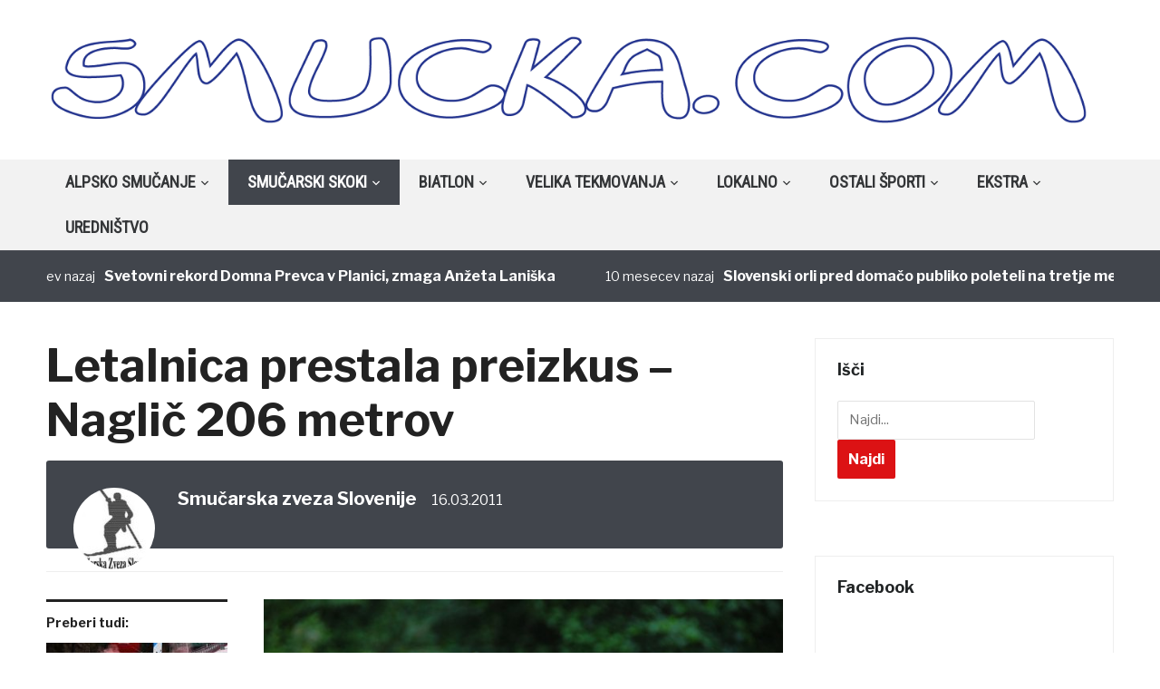

--- FILE ---
content_type: text/html; charset=UTF-8
request_url: https://www.smucka.com/letalnica-prestala-preizkus-naglic-206-metrov/
body_size: 18967
content:
<!DOCTYPE html>
<html lang="sl-SI">
<head>
    <meta charset="UTF-8">
    <meta name="viewport" content="width=device-width, initial-scale=1.0">
    <link rel="profile" href="http://gmpg.org/xfn/11">
    <link rel="pingback" href="https://www.smucka.com/Wordpress/xmlrpc.php">

    <title>Letalnica prestala preizkus &#8211; Naglič 206 metrov &#8211; Smucka.com</title>
<meta name='robots' content='max-image-preview:large' />
<link rel='dns-prefetch' href='//fonts.googleapis.com' />
<link rel="alternate" type="application/rss+xml" title="Smucka.com &raquo; Vir" href="http://www.smucka.com/feed" />
<link rel="alternate" type="application/rss+xml" title="Smucka.com &raquo; Vir komentarjev" href="https://www.smucka.com/comments/feed/" />
<link rel="alternate" type="application/rss+xml" title="Smucka.com &raquo; Letalnica prestala preizkus &#8211; Naglič 206 metrov Vir komentarjev" href="https://www.smucka.com/letalnica-prestala-preizkus-naglic-206-metrov/feed/" />
<script type="text/javascript">
window._wpemojiSettings = {"baseUrl":"https:\/\/s.w.org\/images\/core\/emoji\/14.0.0\/72x72\/","ext":".png","svgUrl":"https:\/\/s.w.org\/images\/core\/emoji\/14.0.0\/svg\/","svgExt":".svg","source":{"concatemoji":"https:\/\/www.smucka.com\/Wordpress\/wp-includes\/js\/wp-emoji-release.min.js?ver=6.2.8"}};
/*! This file is auto-generated */
!function(e,a,t){var n,r,o,i=a.createElement("canvas"),p=i.getContext&&i.getContext("2d");function s(e,t){p.clearRect(0,0,i.width,i.height),p.fillText(e,0,0);e=i.toDataURL();return p.clearRect(0,0,i.width,i.height),p.fillText(t,0,0),e===i.toDataURL()}function c(e){var t=a.createElement("script");t.src=e,t.defer=t.type="text/javascript",a.getElementsByTagName("head")[0].appendChild(t)}for(o=Array("flag","emoji"),t.supports={everything:!0,everythingExceptFlag:!0},r=0;r<o.length;r++)t.supports[o[r]]=function(e){if(p&&p.fillText)switch(p.textBaseline="top",p.font="600 32px Arial",e){case"flag":return s("\ud83c\udff3\ufe0f\u200d\u26a7\ufe0f","\ud83c\udff3\ufe0f\u200b\u26a7\ufe0f")?!1:!s("\ud83c\uddfa\ud83c\uddf3","\ud83c\uddfa\u200b\ud83c\uddf3")&&!s("\ud83c\udff4\udb40\udc67\udb40\udc62\udb40\udc65\udb40\udc6e\udb40\udc67\udb40\udc7f","\ud83c\udff4\u200b\udb40\udc67\u200b\udb40\udc62\u200b\udb40\udc65\u200b\udb40\udc6e\u200b\udb40\udc67\u200b\udb40\udc7f");case"emoji":return!s("\ud83e\udef1\ud83c\udffb\u200d\ud83e\udef2\ud83c\udfff","\ud83e\udef1\ud83c\udffb\u200b\ud83e\udef2\ud83c\udfff")}return!1}(o[r]),t.supports.everything=t.supports.everything&&t.supports[o[r]],"flag"!==o[r]&&(t.supports.everythingExceptFlag=t.supports.everythingExceptFlag&&t.supports[o[r]]);t.supports.everythingExceptFlag=t.supports.everythingExceptFlag&&!t.supports.flag,t.DOMReady=!1,t.readyCallback=function(){t.DOMReady=!0},t.supports.everything||(n=function(){t.readyCallback()},a.addEventListener?(a.addEventListener("DOMContentLoaded",n,!1),e.addEventListener("load",n,!1)):(e.attachEvent("onload",n),a.attachEvent("onreadystatechange",function(){"complete"===a.readyState&&t.readyCallback()})),(e=t.source||{}).concatemoji?c(e.concatemoji):e.wpemoji&&e.twemoji&&(c(e.twemoji),c(e.wpemoji)))}(window,document,window._wpemojiSettings);
</script>
<style type="text/css">
img.wp-smiley,
img.emoji {
	display: inline !important;
	border: none !important;
	box-shadow: none !important;
	height: 1em !important;
	width: 1em !important;
	margin: 0 0.07em !important;
	vertical-align: -0.1em !important;
	background: none !important;
	padding: 0 !important;
}
</style>
	<link rel='stylesheet' id='twb-open-sans-css' href='https://fonts.googleapis.com/css?family=Open+Sans%3A300%2C400%2C500%2C600%2C700%2C800&#038;display=swap&#038;ver=6.2.8' type='text/css' media='all' />
<link rel='stylesheet' id='twb-global-css' href='https://www.smucka.com/Wordpress/wp-content/plugins/form-maker/booster/assets/css/global.css?ver=1.0.0' type='text/css' media='all' />
<link rel='stylesheet' id='wp-block-library-css' href='https://www.smucka.com/Wordpress/wp-includes/css/dist/block-library/style.min.css?ver=6.2.8' type='text/css' media='all' />
<style id='wp-block-library-inline-css' type='text/css'>
.has-text-align-justify{text-align:justify;}
</style>
<link rel='stylesheet' id='mediaelement-css' href='https://www.smucka.com/Wordpress/wp-includes/js/mediaelement/mediaelementplayer-legacy.min.css?ver=4.2.17' type='text/css' media='all' />
<link rel='stylesheet' id='wp-mediaelement-css' href='https://www.smucka.com/Wordpress/wp-includes/js/mediaelement/wp-mediaelement.min.css?ver=6.2.8' type='text/css' media='all' />
<link rel='stylesheet' id='classic-theme-styles-css' href='https://www.smucka.com/Wordpress/wp-includes/css/classic-themes.min.css?ver=6.2.8' type='text/css' media='all' />
<style id='global-styles-inline-css' type='text/css'>
body{--wp--preset--color--black: #000000;--wp--preset--color--cyan-bluish-gray: #abb8c3;--wp--preset--color--white: #ffffff;--wp--preset--color--pale-pink: #f78da7;--wp--preset--color--vivid-red: #cf2e2e;--wp--preset--color--luminous-vivid-orange: #ff6900;--wp--preset--color--luminous-vivid-amber: #fcb900;--wp--preset--color--light-green-cyan: #7bdcb5;--wp--preset--color--vivid-green-cyan: #00d084;--wp--preset--color--pale-cyan-blue: #8ed1fc;--wp--preset--color--vivid-cyan-blue: #0693e3;--wp--preset--color--vivid-purple: #9b51e0;--wp--preset--gradient--vivid-cyan-blue-to-vivid-purple: linear-gradient(135deg,rgba(6,147,227,1) 0%,rgb(155,81,224) 100%);--wp--preset--gradient--light-green-cyan-to-vivid-green-cyan: linear-gradient(135deg,rgb(122,220,180) 0%,rgb(0,208,130) 100%);--wp--preset--gradient--luminous-vivid-amber-to-luminous-vivid-orange: linear-gradient(135deg,rgba(252,185,0,1) 0%,rgba(255,105,0,1) 100%);--wp--preset--gradient--luminous-vivid-orange-to-vivid-red: linear-gradient(135deg,rgba(255,105,0,1) 0%,rgb(207,46,46) 100%);--wp--preset--gradient--very-light-gray-to-cyan-bluish-gray: linear-gradient(135deg,rgb(238,238,238) 0%,rgb(169,184,195) 100%);--wp--preset--gradient--cool-to-warm-spectrum: linear-gradient(135deg,rgb(74,234,220) 0%,rgb(151,120,209) 20%,rgb(207,42,186) 40%,rgb(238,44,130) 60%,rgb(251,105,98) 80%,rgb(254,248,76) 100%);--wp--preset--gradient--blush-light-purple: linear-gradient(135deg,rgb(255,206,236) 0%,rgb(152,150,240) 100%);--wp--preset--gradient--blush-bordeaux: linear-gradient(135deg,rgb(254,205,165) 0%,rgb(254,45,45) 50%,rgb(107,0,62) 100%);--wp--preset--gradient--luminous-dusk: linear-gradient(135deg,rgb(255,203,112) 0%,rgb(199,81,192) 50%,rgb(65,88,208) 100%);--wp--preset--gradient--pale-ocean: linear-gradient(135deg,rgb(255,245,203) 0%,rgb(182,227,212) 50%,rgb(51,167,181) 100%);--wp--preset--gradient--electric-grass: linear-gradient(135deg,rgb(202,248,128) 0%,rgb(113,206,126) 100%);--wp--preset--gradient--midnight: linear-gradient(135deg,rgb(2,3,129) 0%,rgb(40,116,252) 100%);--wp--preset--duotone--dark-grayscale: url('#wp-duotone-dark-grayscale');--wp--preset--duotone--grayscale: url('#wp-duotone-grayscale');--wp--preset--duotone--purple-yellow: url('#wp-duotone-purple-yellow');--wp--preset--duotone--blue-red: url('#wp-duotone-blue-red');--wp--preset--duotone--midnight: url('#wp-duotone-midnight');--wp--preset--duotone--magenta-yellow: url('#wp-duotone-magenta-yellow');--wp--preset--duotone--purple-green: url('#wp-duotone-purple-green');--wp--preset--duotone--blue-orange: url('#wp-duotone-blue-orange');--wp--preset--font-size--small: 13px;--wp--preset--font-size--medium: 20px;--wp--preset--font-size--large: 36px;--wp--preset--font-size--x-large: 42px;--wp--preset--spacing--20: 0.44rem;--wp--preset--spacing--30: 0.67rem;--wp--preset--spacing--40: 1rem;--wp--preset--spacing--50: 1.5rem;--wp--preset--spacing--60: 2.25rem;--wp--preset--spacing--70: 3.38rem;--wp--preset--spacing--80: 5.06rem;--wp--preset--shadow--natural: 6px 6px 9px rgba(0, 0, 0, 0.2);--wp--preset--shadow--deep: 12px 12px 50px rgba(0, 0, 0, 0.4);--wp--preset--shadow--sharp: 6px 6px 0px rgba(0, 0, 0, 0.2);--wp--preset--shadow--outlined: 6px 6px 0px -3px rgba(255, 255, 255, 1), 6px 6px rgba(0, 0, 0, 1);--wp--preset--shadow--crisp: 6px 6px 0px rgba(0, 0, 0, 1);}:where(.is-layout-flex){gap: 0.5em;}body .is-layout-flow > .alignleft{float: left;margin-inline-start: 0;margin-inline-end: 2em;}body .is-layout-flow > .alignright{float: right;margin-inline-start: 2em;margin-inline-end: 0;}body .is-layout-flow > .aligncenter{margin-left: auto !important;margin-right: auto !important;}body .is-layout-constrained > .alignleft{float: left;margin-inline-start: 0;margin-inline-end: 2em;}body .is-layout-constrained > .alignright{float: right;margin-inline-start: 2em;margin-inline-end: 0;}body .is-layout-constrained > .aligncenter{margin-left: auto !important;margin-right: auto !important;}body .is-layout-constrained > :where(:not(.alignleft):not(.alignright):not(.alignfull)){max-width: var(--wp--style--global--content-size);margin-left: auto !important;margin-right: auto !important;}body .is-layout-constrained > .alignwide{max-width: var(--wp--style--global--wide-size);}body .is-layout-flex{display: flex;}body .is-layout-flex{flex-wrap: wrap;align-items: center;}body .is-layout-flex > *{margin: 0;}:where(.wp-block-columns.is-layout-flex){gap: 2em;}.has-black-color{color: var(--wp--preset--color--black) !important;}.has-cyan-bluish-gray-color{color: var(--wp--preset--color--cyan-bluish-gray) !important;}.has-white-color{color: var(--wp--preset--color--white) !important;}.has-pale-pink-color{color: var(--wp--preset--color--pale-pink) !important;}.has-vivid-red-color{color: var(--wp--preset--color--vivid-red) !important;}.has-luminous-vivid-orange-color{color: var(--wp--preset--color--luminous-vivid-orange) !important;}.has-luminous-vivid-amber-color{color: var(--wp--preset--color--luminous-vivid-amber) !important;}.has-light-green-cyan-color{color: var(--wp--preset--color--light-green-cyan) !important;}.has-vivid-green-cyan-color{color: var(--wp--preset--color--vivid-green-cyan) !important;}.has-pale-cyan-blue-color{color: var(--wp--preset--color--pale-cyan-blue) !important;}.has-vivid-cyan-blue-color{color: var(--wp--preset--color--vivid-cyan-blue) !important;}.has-vivid-purple-color{color: var(--wp--preset--color--vivid-purple) !important;}.has-black-background-color{background-color: var(--wp--preset--color--black) !important;}.has-cyan-bluish-gray-background-color{background-color: var(--wp--preset--color--cyan-bluish-gray) !important;}.has-white-background-color{background-color: var(--wp--preset--color--white) !important;}.has-pale-pink-background-color{background-color: var(--wp--preset--color--pale-pink) !important;}.has-vivid-red-background-color{background-color: var(--wp--preset--color--vivid-red) !important;}.has-luminous-vivid-orange-background-color{background-color: var(--wp--preset--color--luminous-vivid-orange) !important;}.has-luminous-vivid-amber-background-color{background-color: var(--wp--preset--color--luminous-vivid-amber) !important;}.has-light-green-cyan-background-color{background-color: var(--wp--preset--color--light-green-cyan) !important;}.has-vivid-green-cyan-background-color{background-color: var(--wp--preset--color--vivid-green-cyan) !important;}.has-pale-cyan-blue-background-color{background-color: var(--wp--preset--color--pale-cyan-blue) !important;}.has-vivid-cyan-blue-background-color{background-color: var(--wp--preset--color--vivid-cyan-blue) !important;}.has-vivid-purple-background-color{background-color: var(--wp--preset--color--vivid-purple) !important;}.has-black-border-color{border-color: var(--wp--preset--color--black) !important;}.has-cyan-bluish-gray-border-color{border-color: var(--wp--preset--color--cyan-bluish-gray) !important;}.has-white-border-color{border-color: var(--wp--preset--color--white) !important;}.has-pale-pink-border-color{border-color: var(--wp--preset--color--pale-pink) !important;}.has-vivid-red-border-color{border-color: var(--wp--preset--color--vivid-red) !important;}.has-luminous-vivid-orange-border-color{border-color: var(--wp--preset--color--luminous-vivid-orange) !important;}.has-luminous-vivid-amber-border-color{border-color: var(--wp--preset--color--luminous-vivid-amber) !important;}.has-light-green-cyan-border-color{border-color: var(--wp--preset--color--light-green-cyan) !important;}.has-vivid-green-cyan-border-color{border-color: var(--wp--preset--color--vivid-green-cyan) !important;}.has-pale-cyan-blue-border-color{border-color: var(--wp--preset--color--pale-cyan-blue) !important;}.has-vivid-cyan-blue-border-color{border-color: var(--wp--preset--color--vivid-cyan-blue) !important;}.has-vivid-purple-border-color{border-color: var(--wp--preset--color--vivid-purple) !important;}.has-vivid-cyan-blue-to-vivid-purple-gradient-background{background: var(--wp--preset--gradient--vivid-cyan-blue-to-vivid-purple) !important;}.has-light-green-cyan-to-vivid-green-cyan-gradient-background{background: var(--wp--preset--gradient--light-green-cyan-to-vivid-green-cyan) !important;}.has-luminous-vivid-amber-to-luminous-vivid-orange-gradient-background{background: var(--wp--preset--gradient--luminous-vivid-amber-to-luminous-vivid-orange) !important;}.has-luminous-vivid-orange-to-vivid-red-gradient-background{background: var(--wp--preset--gradient--luminous-vivid-orange-to-vivid-red) !important;}.has-very-light-gray-to-cyan-bluish-gray-gradient-background{background: var(--wp--preset--gradient--very-light-gray-to-cyan-bluish-gray) !important;}.has-cool-to-warm-spectrum-gradient-background{background: var(--wp--preset--gradient--cool-to-warm-spectrum) !important;}.has-blush-light-purple-gradient-background{background: var(--wp--preset--gradient--blush-light-purple) !important;}.has-blush-bordeaux-gradient-background{background: var(--wp--preset--gradient--blush-bordeaux) !important;}.has-luminous-dusk-gradient-background{background: var(--wp--preset--gradient--luminous-dusk) !important;}.has-pale-ocean-gradient-background{background: var(--wp--preset--gradient--pale-ocean) !important;}.has-electric-grass-gradient-background{background: var(--wp--preset--gradient--electric-grass) !important;}.has-midnight-gradient-background{background: var(--wp--preset--gradient--midnight) !important;}.has-small-font-size{font-size: var(--wp--preset--font-size--small) !important;}.has-medium-font-size{font-size: var(--wp--preset--font-size--medium) !important;}.has-large-font-size{font-size: var(--wp--preset--font-size--large) !important;}.has-x-large-font-size{font-size: var(--wp--preset--font-size--x-large) !important;}
.wp-block-navigation a:where(:not(.wp-element-button)){color: inherit;}
:where(.wp-block-columns.is-layout-flex){gap: 2em;}
.wp-block-pullquote{font-size: 1.5em;line-height: 1.6;}
</style>
<link rel='stylesheet' id='motorracingleague_style-css' href='http://www.smucka.com/Wordpress/wp-content/plugins/motor-racing-league/css/style.css?ver=6.2.8' type='text/css' media='all' />
<link rel='stylesheet' id='bwg_fonts-css' href='https://www.smucka.com/Wordpress/wp-content/plugins/photo-gallery/css/bwg-fonts/fonts.css?ver=0.0.1' type='text/css' media='all' />
<link rel='stylesheet' id='sumoselect-css' href='https://www.smucka.com/Wordpress/wp-content/plugins/photo-gallery/css/sumoselect.min.css?ver=3.4.6' type='text/css' media='all' />
<link rel='stylesheet' id='mCustomScrollbar-css' href='https://www.smucka.com/Wordpress/wp-content/plugins/photo-gallery/css/jquery.mCustomScrollbar.min.css?ver=3.1.5' type='text/css' media='all' />
<link rel='stylesheet' id='bwg_frontend-css' href='https://www.smucka.com/Wordpress/wp-content/plugins/photo-gallery/css/styles.min.css?ver=1.8.31' type='text/css' media='all' />
<link rel='stylesheet' id='cookie_consent-css' href='http://www.smucka.com/Wordpress/wp-content/plugins/piskotki/css/style.css?ver=6.2.8' type='text/css' media='all' />
<link rel='stylesheet' id='wp-polls-css' href='https://www.smucka.com/Wordpress/wp-content/plugins/wp-polls/polls-css.css?ver=2.77.2' type='text/css' media='all' />
<style id='wp-polls-inline-css' type='text/css'>
.wp-polls .pollbar {
	margin: 1px;
	font-size: 6px;
	line-height: 8px;
	height: 8px;
	background: #d8e1eb;
	border: 1px solid #c8c8c8;
}

</style>
<link rel='stylesheet' id='zoom-theme-utils-css-css' href='https://www.smucka.com/Wordpress/wp-content/themes/domino/functions/wpzoom/assets/css/theme-utils.css?ver=6.2.8' type='text/css' media='all' />
<link rel='stylesheet' id='domino-google-fonts-css' href='//fonts.googleapis.com/css?family=Libre+Franklin%3Aregular%2C700%2C700i%2Citalic%7CRoboto+Condensed&#038;display=swap&#038;ver=6.2.8' type='text/css' media='all' />
<link rel='stylesheet' id='domino-google-font-default-css' href='//fonts.googleapis.com/css?family=Playfair+Display%3A400%2C700&#038;ver=6.2.8' type='text/css' media='all' />
<link rel='stylesheet' id='domino-style-css' href='https://www.smucka.com/Wordpress/wp-content/themes/domino/style.css?ver=2.0.18' type='text/css' media='all' />
<link rel='stylesheet' id='media-queries-css' href='https://www.smucka.com/Wordpress/wp-content/themes/domino/css/media-queries.css?ver=2.0.18' type='text/css' media='all' />
<link rel='stylesheet' id='domino-style-color-red-css' href='https://www.smucka.com/Wordpress/wp-content/themes/domino/styles/red.css?ver=2.0.18' type='text/css' media='all' />
<link rel='stylesheet' id='dashicons-css' href='https://www.smucka.com/Wordpress/wp-includes/css/dashicons.min.css?ver=6.2.8' type='text/css' media='all' />
<link rel='stylesheet' id='wpzoom-custom-css' href='https://www.smucka.com/Wordpress/wp-content/themes/domino/custom.css?ver=2.0.18' type='text/css' media='all' />
<link rel='stylesheet' id='jetpack_css-css' href='https://www.smucka.com/Wordpress/wp-content/plugins/jetpack/css/jetpack.css?ver=11.4.2' type='text/css' media='all' />
<script type='text/javascript' src='https://www.smucka.com/Wordpress/wp-content/plugins/jquery-updater/js/jquery-3.7.1.min.js?ver=3.7.1' id='jquery-core-js'></script>
<script type='text/javascript' src='https://www.smucka.com/Wordpress/wp-content/plugins/jquery-updater/js/jquery-migrate-3.5.2.min.js?ver=3.5.2' id='jquery-migrate-js'></script>
<script type='text/javascript' src='https://www.smucka.com/Wordpress/wp-content/plugins/form-maker/booster/assets/js/circle-progress.js?ver=1.2.2' id='twb-circle-js'></script>
<script type='text/javascript' id='twb-global-js-extra'>
/* <![CDATA[ */
var twb = {"nonce":"71cfb4e636","ajax_url":"https:\/\/www.smucka.com\/Wordpress\/wp-admin\/admin-ajax.php","plugin_url":"https:\/\/www.smucka.com\/Wordpress\/wp-content\/plugins\/form-maker\/booster","href":"https:\/\/www.smucka.com\/Wordpress\/wp-admin\/admin.php?page=twb_form-maker"};
var twb = {"nonce":"71cfb4e636","ajax_url":"https:\/\/www.smucka.com\/Wordpress\/wp-admin\/admin-ajax.php","plugin_url":"https:\/\/www.smucka.com\/Wordpress\/wp-content\/plugins\/form-maker\/booster","href":"https:\/\/www.smucka.com\/Wordpress\/wp-admin\/admin.php?page=twb_form-maker"};
/* ]]> */
</script>
<script type='text/javascript' src='https://www.smucka.com/Wordpress/wp-content/plugins/form-maker/booster/assets/js/global.js?ver=1.0.0' id='twb-global-js'></script>
<script type='text/javascript' id='motorracingleague_js-js-extra'>
/* <![CDATA[ */
var MotorRacingLeagueAjax = {"blogUrl":"https:\/\/www.smucka.com\/Wordpress\/wp-admin\/admin-ajax.php"};
/* ]]> */
</script>
<script type='text/javascript' src='http://www.smucka.com/Wordpress/wp-content/plugins/motor-racing-league/js/motorracingleague.js?ver=6.2.8' id='motorracingleague_js-js'></script>
<script type='text/javascript' src='https://www.smucka.com/Wordpress/wp-content/plugins/photo-gallery/js/jquery.sumoselect.min.js?ver=3.4.6' id='sumoselect-js'></script>
<script type='text/javascript' src='https://www.smucka.com/Wordpress/wp-content/plugins/photo-gallery/js/tocca.min.js?ver=2.0.9' id='bwg_mobile-js'></script>
<script type='text/javascript' src='https://www.smucka.com/Wordpress/wp-content/plugins/photo-gallery/js/jquery.mCustomScrollbar.concat.min.js?ver=3.1.5' id='mCustomScrollbar-js'></script>
<script type='text/javascript' src='https://www.smucka.com/Wordpress/wp-content/plugins/photo-gallery/js/jquery.fullscreen.min.js?ver=0.6.0' id='jquery-fullscreen-js'></script>
<script type='text/javascript' id='bwg_frontend-js-extra'>
/* <![CDATA[ */
var bwg_objectsL10n = {"bwg_field_required":"field is required.","bwg_mail_validation":"This is not a valid email address.","bwg_search_result":"There are no images matching your search.","bwg_select_tag":"Select Tag","bwg_order_by":"Order By","bwg_search":"Search","bwg_show_ecommerce":"Show Ecommerce","bwg_hide_ecommerce":"Hide Ecommerce","bwg_show_comments":"Show Comments","bwg_hide_comments":"Hide Comments","bwg_restore":"Restore","bwg_maximize":"Maximize","bwg_fullscreen":"Fullscreen","bwg_exit_fullscreen":"Exit Fullscreen","bwg_search_tag":"SEARCH...","bwg_tag_no_match":"No tags found","bwg_all_tags_selected":"All tags selected","bwg_tags_selected":"tags selected","play":"Play","pause":"Pause","is_pro":"","bwg_play":"Play","bwg_pause":"Pause","bwg_hide_info":"Hide info","bwg_show_info":"Show info","bwg_hide_rating":"Hide rating","bwg_show_rating":"Show rating","ok":"Ok","cancel":"Cancel","select_all":"Select all","lazy_load":"0","lazy_loader":"https:\/\/www.smucka.com\/Wordpress\/wp-content\/plugins\/photo-gallery\/images\/ajax_loader.png","front_ajax":"0","bwg_tag_see_all":"see all tags","bwg_tag_see_less":"see less tags"};
/* ]]> */
</script>
<script type='text/javascript' src='https://www.smucka.com/Wordpress/wp-content/plugins/photo-gallery/js/scripts.min.js?ver=1.8.31' id='bwg_frontend-js'></script>
<script type='text/javascript' src='http://www.smucka.com/Wordpress/wp-content/plugins/piskotki/js/test.js?ver=6.2.8' id='cookie_consent-js'></script>
<script type='text/javascript' src='https://www.smucka.com/Wordpress/wp-content/themes/domino/js/init.js?ver=6.2.8' id='wpzoom-init-js'></script>
<link rel="https://api.w.org/" href="https://www.smucka.com/wp-json/" /><link rel="alternate" type="application/json" href="https://www.smucka.com/wp-json/wp/v2/posts/4611" /><link rel="EditURI" type="application/rsd+xml" title="RSD" href="https://www.smucka.com/Wordpress/xmlrpc.php?rsd" />
<link rel="wlwmanifest" type="application/wlwmanifest+xml" href="https://www.smucka.com/Wordpress/wp-includes/wlwmanifest.xml" />
<meta name="generator" content="WordPress 6.2.8" />
<link rel="canonical" href="https://www.smucka.com/letalnica-prestala-preizkus-naglic-206-metrov/" />
<link rel='shortlink' href='https://www.smucka.com/?p=4611' />
<link rel="alternate" type="application/json+oembed" href="https://www.smucka.com/wp-json/oembed/1.0/embed?url=https%3A%2F%2Fwww.smucka.com%2Fletalnica-prestala-preizkus-naglic-206-metrov%2F" />
<link rel="alternate" type="text/xml+oembed" href="https://www.smucka.com/wp-json/oembed/1.0/embed?url=https%3A%2F%2Fwww.smucka.com%2Fletalnica-prestala-preizkus-naglic-206-metrov%2F&#038;format=xml" />
<script type="text/javascript">
      // <![CDATA[
      cc.initialise({
        cookies: {},
        settings: {style: "",bannerPosition: "",tagPosition: "",consenttype: "",}
      });
      // ]]>
      

      </script><style data-context="foundation-flickity-css">/*! Flickity v2.0.2
http://flickity.metafizzy.co
---------------------------------------------- */.flickity-enabled{position:relative}.flickity-enabled:focus{outline:0}.flickity-viewport{overflow:hidden;position:relative;height:100%}.flickity-slider{position:absolute;width:100%;height:100%}.flickity-enabled.is-draggable{-webkit-tap-highlight-color:transparent;tap-highlight-color:transparent;-webkit-user-select:none;-moz-user-select:none;-ms-user-select:none;user-select:none}.flickity-enabled.is-draggable .flickity-viewport{cursor:move;cursor:-webkit-grab;cursor:grab}.flickity-enabled.is-draggable .flickity-viewport.is-pointer-down{cursor:-webkit-grabbing;cursor:grabbing}.flickity-prev-next-button{position:absolute;top:50%;width:44px;height:44px;border:none;border-radius:50%;background:#fff;background:hsla(0,0%,100%,.75);cursor:pointer;-webkit-transform:translateY(-50%);transform:translateY(-50%)}.flickity-prev-next-button:hover{background:#fff}.flickity-prev-next-button:focus{outline:0;box-shadow:0 0 0 5px #09f}.flickity-prev-next-button:active{opacity:.6}.flickity-prev-next-button.previous{left:10px}.flickity-prev-next-button.next{right:10px}.flickity-rtl .flickity-prev-next-button.previous{left:auto;right:10px}.flickity-rtl .flickity-prev-next-button.next{right:auto;left:10px}.flickity-prev-next-button:disabled{opacity:.3;cursor:auto}.flickity-prev-next-button svg{position:absolute;left:20%;top:20%;width:60%;height:60%}.flickity-prev-next-button .arrow{fill:#333}.flickity-page-dots{position:absolute;width:100%;bottom:-25px;padding:0;margin:0;list-style:none;text-align:center;line-height:1}.flickity-rtl .flickity-page-dots{direction:rtl}.flickity-page-dots .dot{display:inline-block;width:10px;height:10px;margin:0 8px;background:#333;border-radius:50%;opacity:.25;cursor:pointer}.flickity-page-dots .dot.is-selected{opacity:1}</style><style data-context="foundation-slideout-css">.slideout-menu{position:fixed;left:0;top:0;bottom:0;right:auto;z-index:0;width:256px;overflow-y:auto;-webkit-overflow-scrolling:touch;display:none}.slideout-menu.pushit-right{left:auto;right:0}.slideout-panel{position:relative;z-index:1;will-change:transform}.slideout-open,.slideout-open .slideout-panel,.slideout-open body{overflow:hidden}.slideout-open .slideout-menu{display:block}.pushit{display:none}</style><style>img#wpstats{display:none}</style>
	<!-- WPZOOM Theme / Framework -->
<meta name="generator" content="Domino Magazine 2.0.18" />
<meta name="generator" content="WPZOOM Framework 1.9.5" />
<script type="text/javascript">document.write('<style type="text/css">.tabber{display:none;}</style>');</script>
<!-- Begin Theme Custom CSS -->
<style type="text/css" id="domino-custom-css">
.navbar-brand-wpz .tagline{display:none;}.top-navbar{display:none;}.sb-search{display:none;}
</style>
<!-- End Theme Custom CSS -->
<style type="text/css" media="all">
/* <![CDATA[ */
@import url("https://www.smucka.com/Wordpress/wp-content/plugins/wp-table-reloaded/css/plugin.css?ver=1.9.4");
@import url("https://www.smucka.com/Wordpress/wp-content/plugins/wp-table-reloaded/css/datatables.css?ver=1.9.4");
/* ]]> */
</style><link rel="icon" href="https://www.smucka.com/Wordpress/wp-content/uploads/2020/12/cropped-logo_za_FB-32x32.png" sizes="32x32" />
<link rel="icon" href="https://www.smucka.com/Wordpress/wp-content/uploads/2020/12/cropped-logo_za_FB-192x192.png" sizes="192x192" />
<link rel="apple-touch-icon" href="https://www.smucka.com/Wordpress/wp-content/uploads/2020/12/cropped-logo_za_FB-180x180.png" />
<meta name="msapplication-TileImage" content="https://www.smucka.com/Wordpress/wp-content/uploads/2020/12/cropped-logo_za_FB-270x270.png" />
<style>.ios7.web-app-mode.has-fixed header{ background-color: rgba(3,122,221,.88);}</style></head>


<body class="post-template-default single single-post postid-4611 single-format-standard wp-custom-logo wpz_layout_full wpz_width_1400">


<div class="page-wrap">

    <div class="domino_boxed_layout">

        <header id="header">

            <nav class="navbar" role="navigation">

                <nav class="top-navbar" role="navigation">

                    <div class="inner-wrap">

                        <div class="header_social">
                            
                        </div>


                        <div class="navbar-header">
                            
                               <a class="navbar-toggle" href="#menu-top-slide">
                                   <span class="icon-bar"></span>
                                   <span class="icon-bar"></span>
                                   <span class="icon-bar"></span>
                               </a>


                               <div id="menu-top-slide" class="menu-spodaj-container"><ul id="menu-spodaj" class="menu"><li id="menu-item-6278" class="menu-item menu-item-type-post_type menu-item-object-page menu-item-6278"><a href="https://www.smucka.com/urednistvo/">Uredništvo</a></li>
<li id="menu-item-6279" class="menu-item menu-item-type-custom menu-item-object-custom menu-item-6279"><a href="mailto:info@smucka.com">Kontakt</a></li>
<li id="menu-item-6287" class="menu-item menu-item-type-custom menu-item-object-custom menu-item-6287"><a href="http://www.smucka.com/galerija">Galerija</a></li>
<li id="menu-item-6288" class="menu-item menu-item-type-custom menu-item-object-custom menu-item-6288"><a href="http://www.smucka.com/as">AS</a></li>
<li id="menu-item-11868" class="menu-item menu-item-type-post_type menu-item-object-page menu-item-11868"><a href="https://www.smucka.com/varovanje-zasebnosti/">Varovanje zasebnosti</a></li>
</ul></div>
                        </div>


                        <div id="navbar-top">

                            <div class="menu-spodaj-container"><ul id="menu-spodaj-1" class="nav navbar-nav dropdown sf-menu"><li class="menu-item menu-item-type-post_type menu-item-object-page menu-item-6278"><a href="https://www.smucka.com/urednistvo/">Uredništvo</a></li>
<li class="menu-item menu-item-type-custom menu-item-object-custom menu-item-6279"><a href="mailto:info@smucka.com">Kontakt</a></li>
<li class="menu-item menu-item-type-custom menu-item-object-custom menu-item-6287"><a href="http://www.smucka.com/galerija">Galerija</a></li>
<li class="menu-item menu-item-type-custom menu-item-object-custom menu-item-6288"><a href="http://www.smucka.com/as">AS</a></li>
<li class="menu-item menu-item-type-post_type menu-item-object-page menu-item-11868"><a href="https://www.smucka.com/varovanje-zasebnosti/">Varovanje zasebnosti</a></li>
</ul></div>
                        </div><!-- #navbar-top -->

                    </div><!-- ./inner-wrap -->

                </nav><!-- .navbar -->

                <div class="clear"></div>

            </nav><!-- .navbar -->



            <div class="inner-wrap">

                <div class="navbar-brand-wpz">

                    <a href="https://www.smucka.com/" class="custom-logo-link" rel="home" itemprop="url"><img width="1400" height="129" src="https://www.smucka.com/Wordpress/wp-content/uploads/2020/12/logo_brez_sence_transparent.png" class="custom-logo" alt="Smucka.com" decoding="async" loading="lazy" itemprop="logo" srcset="https://www.smucka.com/Wordpress/wp-content/uploads/2020/12/logo_brez_sence_transparent.png 1400w, https://www.smucka.com/Wordpress/wp-content/uploads/2020/12/logo_brez_sence_transparent-300x28.png 300w, https://www.smucka.com/Wordpress/wp-content/uploads/2020/12/logo_brez_sence_transparent-1024x94.png 1024w, https://www.smucka.com/Wordpress/wp-content/uploads/2020/12/logo_brez_sence_transparent-768x71.png 768w" sizes="(max-width: 1400px) 100vw, 1400px" /></a>
                    <p class="tagline">Pri nas sneži tudi poleti</p>

                </div><!-- .navbar-brand -->


                

            </div><!-- /.inner-wrap -->


            <div class="clear"></div>


            <nav class="navbar" role="navigation">

                <nav class="main-navbar" role="navigation">

                    <div class="inner-wrap clearfix">

                        <div id="sb-search" class="sb-search">
                            <form method="get" id="searchform" action="https://www.smucka.com/">
	<input type="search" class="sb-search-input" placeholder="Najdi..."  name="s" id="s" autocomplete="off" />
    <input type="submit" id="searchsubmit" class="sb-search-submit" value="Najdi" />
    <span class="sb-icon-search"></span>
</form>                        </div>


                        <div class="navbar-header">
                            
                               <a class="navbar-toggle" href="#menu-main-slide">
                                   <span class="icon-bar"></span>
                                   <span class="icon-bar"></span>
                                   <span class="icon-bar"></span>
                               </a>


                               <div id="menu-main-slide" class="menu-zgoraj-novo-container"><ul id="menu-zgoraj-novo" class="menu"><li id="menu-item-25656" class="menu-item menu-item-type-taxonomy menu-item-object-category menu-item-has-children menu-item-25656"><a href="https://www.smucka.com/category/alpin/alpsko-smucanje/">Alpsko smučanje</a>
<ul class="sub-menu">
	<li id="menu-item-25761" class="menu-item menu-item-type-taxonomy menu-item-object-category menu-item-25761"><a href="https://www.smucka.com/category/alpin/alpsko-smucanje/svetovni-pokal-alpsko-smucanje/">Svetovni pokal</a></li>
	<li id="menu-item-25660" class="menu-item menu-item-type-taxonomy menu-item-object-category menu-item-25660"><a href="https://www.smucka.com/category/alpin/alpsko-smucanje/evropski-pokal-smucanje/">Evropski pokal</a></li>
	<li id="menu-item-25762" class="menu-item menu-item-type-taxonomy menu-item-object-category menu-item-has-children menu-item-25762"><a href="https://www.smucka.com/category/alpin/alpsko-smucanje/svetovno-prvenstvo-smucanje/">Svetovno prvenstvo</a>
	<ul class="sub-menu">
		<li id="menu-item-25792" class="menu-item menu-item-type-taxonomy menu-item-object-category menu-item-25792"><a href="https://www.smucka.com/category/alpin/alpsko-smucanje/svetovno-prvenstvo-smucanje/svetovno-prvenstvo-2013-smucanje/">SP 2013</a></li>
		<li id="menu-item-25791" class="menu-item menu-item-type-taxonomy menu-item-object-category menu-item-25791"><a href="https://www.smucka.com/category/alpin/alpsko-smucanje/svetovno-prvenstvo-smucanje/svetovno-prvenstvo-2011-smucanje/">SP 2011</a></li>
	</ul>
</li>
	<li id="menu-item-25734" class="menu-item menu-item-type-taxonomy menu-item-object-category menu-item-has-children menu-item-25734"><a href="https://www.smucka.com/category/alpin/alpsko-smucanje/mladinsko-svetovno-prvenstvo-alpsko/">Mladinsko svetovno prvenstvo</a>
	<ul class="sub-menu">
		<li id="menu-item-25744" class="menu-item menu-item-type-taxonomy menu-item-object-category menu-item-25744"><a href="https://www.smucka.com/category/alpin/alpsko-smucanje/mladinsko-svetovno-prvenstvo-alpsko/msp-2014/">MSP 2014</a></li>
		<li id="menu-item-25743" class="menu-item menu-item-type-taxonomy menu-item-object-category menu-item-25743"><a href="https://www.smucka.com/category/alpin/alpsko-smucanje/mladinsko-svetovno-prvenstvo-alpsko/mladinsko-svetovno-prvenstvo-2013-smucanje/">MSP 2013</a></li>
		<li id="menu-item-25742" class="menu-item menu-item-type-taxonomy menu-item-object-category menu-item-25742"><a href="https://www.smucka.com/category/alpin/alpsko-smucanje/mladinsko-svetovno-prvenstvo-alpsko/mladinsko-svetovno-prvnestvo-2012-smucanje/">MSP 2012</a></li>
		<li id="menu-item-25741" class="menu-item menu-item-type-taxonomy menu-item-object-category menu-item-25741"><a href="https://www.smucka.com/category/alpin/alpsko-smucanje/mladinsko-svetovno-prvenstvo-alpsko/mladinsko-svetovno-prvenstvo-2011-smucanje/">MSP 2011</a></li>
	</ul>
</li>
	<li id="menu-item-25851" class="menu-item menu-item-type-custom menu-item-object-custom menu-item-home menu-item-has-children menu-item-25851"><a href="http://www.smucka.com">Tekmovanja nižjega ranga</a>
	<ul class="sub-menu">
		<li id="menu-item-25661" class="menu-item menu-item-type-taxonomy menu-item-object-category menu-item-25661"><a href="https://www.smucka.com/category/alpin/alpsko-smucanje/fis-tekme-alpsko-smucanje/">FIS tekme</a></li>
		<li id="menu-item-25733" class="menu-item menu-item-type-taxonomy menu-item-object-category menu-item-25733"><a href="https://www.smucka.com/category/alpin/alpsko-smucanje/mladinske-tekme/">Mladinske tekme</a></li>
		<li id="menu-item-25810" class="menu-item menu-item-type-taxonomy menu-item-object-category menu-item-25810"><a href="https://www.smucka.com/category/alpin/alpsko-smucanje/univerzitetne-tekme/">Univerzitetne tekme</a></li>
		<li id="menu-item-25658" class="menu-item menu-item-type-taxonomy menu-item-object-category menu-item-25658"><a href="https://www.smucka.com/category/alpin/alpsko-smucanje/citizen/">Citizen</a></li>
		<li id="menu-item-25662" class="menu-item menu-item-type-taxonomy menu-item-object-category menu-item-25662"><a href="https://www.smucka.com/category/alpin/alpsko-smucanje/juznoameriski-pokal/">Južnoameriški pokal</a></li>
		<li id="menu-item-25759" class="menu-item menu-item-type-taxonomy menu-item-object-category menu-item-25759"><a href="https://www.smucka.com/category/alpin/alpsko-smucanje/severnoameriski-pokal-smucanje/">Severnoameriški pokal</a></li>
		<li id="menu-item-25659" class="menu-item menu-item-type-taxonomy menu-item-object-category menu-item-25659"><a href="https://www.smucka.com/category/alpin/alpsko-smucanje/drzavno-prvenstvo-smucanje/">Državno prvenstvo</a></li>
		<li id="menu-item-25758" class="menu-item menu-item-type-taxonomy menu-item-object-category menu-item-25758"><a href="https://www.smucka.com/category/alpin/alpsko-smucanje/pokal-argeta/">Pokal Argeta</a></li>
	</ul>
</li>
	<li id="menu-item-25657" class="menu-item menu-item-type-taxonomy menu-item-object-category menu-item-25657"><a href="https://www.smucka.com/category/alpin/alpsko-smucanje/carving/">Karving</a></li>
	<li id="menu-item-25732" class="menu-item menu-item-type-taxonomy menu-item-object-category menu-item-25732"><a href="https://www.smucka.com/category/alpin/alpsko-smucanje/masters/">Masters</a></li>
	<li id="menu-item-25760" class="menu-item menu-item-type-taxonomy menu-item-object-category menu-item-25760"><a href="https://www.smucka.com/category/alpin/alpsko-smucanje/smucanje-invalidov/">Smučanje invalidov</a></li>
	<li id="menu-item-25763" class="menu-item menu-item-type-taxonomy menu-item-object-category menu-item-25763"><a href="https://www.smucka.com/category/alpin/alpsko-smucanje/telemark/">Telemark</a></li>
</ul>
</li>
<li id="menu-item-25789" class="menu-item menu-item-type-taxonomy menu-item-object-category current-post-ancestor current-menu-parent current-post-parent menu-item-has-children menu-item-25789"><a href="https://www.smucka.com/category/nordic/smucarski-skoki/">Smučarski skoki</a>
<ul class="sub-menu">
	<li id="menu-item-25767" class="menu-item menu-item-type-taxonomy menu-item-object-category menu-item-has-children menu-item-25767"><a href="https://www.smucka.com/category/nordic/smucarski-skoki/svetovni-pokal-smucarski-skoki/">Svetovni pokal</a>
	<ul class="sub-menu">
		<li id="menu-item-25730" class="menu-item menu-item-type-taxonomy menu-item-object-category menu-item-25730"><a href="https://www.smucka.com/category/nordic/smucarski-skoki/novoletna-turneja/">Novoletna turneja</a></li>
		<li id="menu-item-25765" class="menu-item menu-item-type-taxonomy menu-item-object-category menu-item-25765"><a href="https://www.smucka.com/category/nordic/smucarski-skoki/poletna-velika-nagrada/">Poletna velika nagrada</a></li>
		<li id="menu-item-25731" class="menu-item menu-item-type-taxonomy menu-item-object-category current-post-ancestor current-menu-parent current-post-parent menu-item-has-children menu-item-25731"><a href="https://www.smucka.com/category/nordic/smucarski-skoki/planica/">Planica</a>
		<ul class="sub-menu">
			<li id="menu-item-25754" class="menu-item menu-item-type-taxonomy menu-item-object-category menu-item-25754"><a href="https://www.smucka.com/category/nordic/smucarski-skoki/planica/planica-2019/">Planica 2019</a></li>
			<li id="menu-item-25753" class="menu-item menu-item-type-taxonomy menu-item-object-category menu-item-25753"><a href="https://www.smucka.com/category/nordic/smucarski-skoki/planica/planica-2017/">Planica 2017</a></li>
			<li id="menu-item-25752" class="menu-item menu-item-type-taxonomy menu-item-object-category menu-item-25752"><a href="https://www.smucka.com/category/nordic/smucarski-skoki/planica/planica-2014/">Planica 2014</a></li>
			<li id="menu-item-25751" class="menu-item menu-item-type-taxonomy menu-item-object-category menu-item-25751"><a href="https://www.smucka.com/category/nordic/smucarski-skoki/planica/planica-2013/">Planica 2013</a></li>
			<li id="menu-item-25750" class="menu-item menu-item-type-taxonomy menu-item-object-category menu-item-25750"><a href="https://www.smucka.com/category/nordic/smucarski-skoki/planica/planica-2012/">Planica 2012</a></li>
			<li id="menu-item-25749" class="menu-item menu-item-type-taxonomy menu-item-object-category current-post-ancestor current-menu-parent current-post-parent menu-item-25749"><a href="https://www.smucka.com/category/nordic/smucarski-skoki/planica/planica-2011/">Planica 2011</a></li>
		</ul>
</li>
	</ul>
</li>
	<li id="menu-item-25686" class="menu-item menu-item-type-taxonomy menu-item-object-category menu-item-25686"><a href="https://www.smucka.com/category/nordic/smucarski-skoki/celinski-pokal-skoki/">Celinski pokal</a></li>
	<li id="menu-item-25852" class="menu-item menu-item-type-custom menu-item-object-custom menu-item-home menu-item-has-children menu-item-25852"><a href="http://www.smucka.com">Tekmovanja nižjega ranga</a>
	<ul class="sub-menu">
		<li id="menu-item-25689" class="menu-item menu-item-type-taxonomy menu-item-object-category menu-item-25689"><a href="https://www.smucka.com/category/nordic/smucarski-skoki/fis-pokal/">FIS pokal</a></li>
		<li id="menu-item-25685" class="menu-item menu-item-type-taxonomy menu-item-object-category menu-item-25685"><a href="https://www.smucka.com/category/nordic/smucarski-skoki/alpski-pokal-skoki/">Alpski pokal</a></li>
		<li id="menu-item-25684" class="menu-item menu-item-type-taxonomy menu-item-object-category menu-item-25684"><a href="https://www.smucka.com/category/nordic/smucarski-skoki/alpe-adria-pokal/">Alpe-adria pokal</a></li>
		<li id="menu-item-25687" class="menu-item menu-item-type-taxonomy menu-item-object-category menu-item-25687"><a href="https://www.smucka.com/category/nordic/smucarski-skoki/drzavno-prvenstvo/">Državno prvenstvo</a></li>
		<li id="menu-item-25764" class="menu-item menu-item-type-taxonomy menu-item-object-category menu-item-25764"><a href="https://www.smucka.com/category/nordic/smucarski-skoki/pokal-cockta-skoki/">Pokal Cockta</a></li>
	</ul>
</li>
</ul>
</li>
<li id="menu-item-25697" class="menu-item menu-item-type-taxonomy menu-item-object-category menu-item-has-children menu-item-25697"><a href="https://www.smucka.com/category/nordic/biatlon/">Biatlon</a>
<ul class="sub-menu">
	<li id="menu-item-25801" class="menu-item menu-item-type-taxonomy menu-item-object-category menu-item-25801"><a href="https://www.smucka.com/category/nordic/biatlon/svetovni-pokal-biatlon/">Svetovni pokal</a></li>
	<li id="menu-item-25802" class="menu-item menu-item-type-taxonomy menu-item-object-category menu-item-has-children menu-item-25802"><a href="https://www.smucka.com/category/nordic/biatlon/svetovno-prvenstvo-biatlon/">Svetovno prvenstvo</a>
	<ul class="sub-menu">
		<li id="menu-item-25799" class="menu-item menu-item-type-taxonomy menu-item-object-category menu-item-25799"><a href="https://www.smucka.com/category/nordic/biatlon/svetovno-prvenstvo-biatlon/svetovno-prvenstvo-2013-biatlon/">SP 2013</a></li>
		<li id="menu-item-25798" class="menu-item menu-item-type-taxonomy menu-item-object-category menu-item-25798"><a href="https://www.smucka.com/category/nordic/biatlon/svetovno-prvenstvo-biatlon/svetovno-prvenstvo-2012/">SP 2012</a></li>
		<li id="menu-item-25797" class="menu-item menu-item-type-taxonomy menu-item-object-category menu-item-25797"><a href="https://www.smucka.com/category/nordic/biatlon/svetovno-prvenstvo-biatlon/svetovno-prvenstvo-2011-biatlon/">SP 2011</a></li>
		<li id="menu-item-25800" class="menu-item menu-item-type-taxonomy menu-item-object-category menu-item-25800"><a href="https://www.smucka.com/category/nordic/biatlon/svetovno-prvenstvo-biatlon/svetovno-prvenstvo-v-letnem-biatlonu-2011/">SP v letnem biatlonu 2011</a></li>
	</ul>
</li>
	<li id="menu-item-25695" class="menu-item menu-item-type-taxonomy menu-item-object-category menu-item-has-children menu-item-25695"><a href="https://www.smucka.com/category/nordic/biatlon/evropsko-prvenstvo/">Evropsko prvenstvo</a>
	<ul class="sub-menu">
		<li id="menu-item-25704" class="menu-item menu-item-type-taxonomy menu-item-object-category menu-item-25704"><a href="https://www.smucka.com/category/nordic/biatlon/evropsko-prvenstvo/evropsko-prvenstvo-2012/">Evropsko prvenstvo 2012</a></li>
	</ul>
</li>
	<li id="menu-item-25735" class="menu-item menu-item-type-taxonomy menu-item-object-category menu-item-has-children menu-item-25735"><a href="https://www.smucka.com/category/nordic/biatlon/mladinsko-svetovno-prvenstvo-biatlon/">Mladinsko svetovno prvenstvo</a>
	<ul class="sub-menu">
		<li id="menu-item-25740" class="menu-item menu-item-type-taxonomy menu-item-object-category menu-item-25740"><a href="https://www.smucka.com/category/nordic/biatlon/mladinsko-svetovno-prvenstvo-biatlon/msp-2014-mladinsko-svetovno-prvenstvo-biatlon/">MSP 2014</a></li>
		<li id="menu-item-25739" class="menu-item menu-item-type-taxonomy menu-item-object-category menu-item-25739"><a href="https://www.smucka.com/category/nordic/biatlon/mladinsko-svetovno-prvenstvo-biatlon/mladinsko-svetovno-prvenstvo-2013-biatlon/">MSP 2013</a></li>
		<li id="menu-item-25738" class="menu-item menu-item-type-taxonomy menu-item-object-category menu-item-25738"><a href="https://www.smucka.com/category/nordic/biatlon/mladinsko-svetovno-prvenstvo-biatlon/mladinsko-svetovno-prvenstvo-2012-biatlon/">MSP 2012</a></li>
		<li id="menu-item-25737" class="menu-item menu-item-type-taxonomy menu-item-object-category menu-item-25737"><a href="https://www.smucka.com/category/nordic/biatlon/mladinsko-svetovno-prvenstvo-biatlon/mladinsko-svetovno-prvenstvo-2011-biatlon/">MSP 2011</a></li>
	</ul>
</li>
	<li id="menu-item-25857" class="menu-item menu-item-type-custom menu-item-object-custom menu-item-home menu-item-has-children menu-item-25857"><a href="http://www.smucka.com">Tekmovanja nižjega ranga</a>
	<ul class="sub-menu">
		<li id="menu-item-25696" class="menu-item menu-item-type-taxonomy menu-item-object-category menu-item-25696"><a href="https://www.smucka.com/category/nordic/biatlon/ibu-pokal/">IBU Pokal</a></li>
		<li id="menu-item-25693" class="menu-item menu-item-type-taxonomy menu-item-object-category menu-item-25693"><a href="https://www.smucka.com/category/nordic/biatlon/alpski-pokal-biatlon/">Alpski pokal</a></li>
		<li id="menu-item-25694" class="menu-item menu-item-type-taxonomy menu-item-object-category menu-item-25694"><a href="https://www.smucka.com/category/nordic/biatlon/drzavno-prvenstvo-biatlon/">Državno prvenstvo</a></li>
	</ul>
</li>
</ul>
</li>
<li id="menu-item-25861" class="menu-item menu-item-type-custom menu-item-object-custom menu-item-home menu-item-has-children menu-item-25861"><a href="http://www.smucka.com">Velika tekmovanja</a>
<ul class="sub-menu">
	<li id="menu-item-25720" class="menu-item menu-item-type-taxonomy menu-item-object-category menu-item-has-children menu-item-25720"><a href="https://www.smucka.com/category/olimpijske-igre/">Olimpijske igre</a>
	<ul class="sub-menu">
		<li id="menu-item-25721" class="menu-item menu-item-type-taxonomy menu-item-object-category menu-item-25721"><a href="https://www.smucka.com/category/olimpijske-igre/olimpijske-igre-2014/">Olimpijske igre 2014</a></li>
		<li id="menu-item-25724" class="menu-item menu-item-type-taxonomy menu-item-object-category menu-item-25724"><a href="https://www.smucka.com/category/olimpijske-igre/olimpijske-igre-mladih-2012/">Olimpijske igre mladih 2012</a></li>
		<li id="menu-item-25722" class="menu-item menu-item-type-taxonomy menu-item-object-category menu-item-25722"><a href="https://www.smucka.com/category/olimpijske-igre/olimpijske-igre-2022/">Olimpijske igre 2022</a></li>
		<li id="menu-item-25723" class="menu-item menu-item-type-taxonomy menu-item-object-category menu-item-25723"><a href="https://www.smucka.com/category/olimpijske-igre/olimpijske-igre-2026/">Olimpijske igre 2026</a></li>
	</ul>
</li>
	<li id="menu-item-25712" class="menu-item menu-item-type-taxonomy menu-item-object-category menu-item-has-children menu-item-25712"><a href="https://www.smucka.com/category/nordic/nordijsko-svetovno-prvenstvo/">Nordijsko svetovno prvenstvo</a>
	<ul class="sub-menu">
		<li id="menu-item-25891" class="menu-item menu-item-type-post_type menu-item-object-page menu-item-25891"><a href="https://www.smucka.com/smucarski-skoki/svetovno-prvenstvo-v-poletih-harrachov-2014/">SP poleti 2014</a></li>
		<li id="menu-item-25714" class="menu-item menu-item-type-taxonomy menu-item-object-category menu-item-25714"><a href="https://www.smucka.com/category/nordic/nordijsko-svetovno-prvenstvo/nordijsko-svetovno-prvenstvo-2013/">Nordijsko SP 2013</a></li>
		<li id="menu-item-25766" class="menu-item menu-item-type-taxonomy menu-item-object-category menu-item-25766"><a href="https://www.smucka.com/category/nordic/nordijsko-svetovno-prvenstvo/svetovno-prvenstvo-poleti-2012/">SP poleti 2012</a></li>
		<li id="menu-item-25713" class="menu-item menu-item-type-taxonomy menu-item-object-category menu-item-25713"><a href="https://www.smucka.com/category/nordic/nordijsko-svetovno-prvenstvo/nordijsko-svetovno-prvenstvo-2011/">Nordijsko SP 2011</a></li>
		<li id="menu-item-25715" class="menu-item menu-item-type-taxonomy menu-item-object-category menu-item-25715"><a href="https://www.smucka.com/category/nordic/nordijsko-svetovno-prvenstvo/nordijsko-svetovno-prvenstvo-2017/">Nordijsko SP 2017</a></li>
		<li id="menu-item-25716" class="menu-item menu-item-type-taxonomy menu-item-object-category menu-item-25716"><a href="https://www.smucka.com/category/nordic/nordijsko-svetovno-prvenstvo/nordijsko-svetovno-prvenstvo-2019/">Nordijsko SP 2019</a></li>
	</ul>
</li>
	<li id="menu-item-25707" class="menu-item menu-item-type-taxonomy menu-item-object-category menu-item-has-children menu-item-25707"><a href="https://www.smucka.com/category/nordic/nordijsko-mladinsko-svetovno-prvenstvo/">Nordijsko mladinsko svetovno prvenstvo</a>
	<ul class="sub-menu">
		<li id="menu-item-25711" class="menu-item menu-item-type-taxonomy menu-item-object-category menu-item-25711"><a href="https://www.smucka.com/category/nordic/nordijsko-mladinsko-svetovno-prvenstvo/nordijsko-mladinsko-svetovno-prvenstvo-2014/">MSP 2014</a></li>
		<li id="menu-item-25710" class="menu-item menu-item-type-taxonomy menu-item-object-category menu-item-25710"><a href="https://www.smucka.com/category/nordic/nordijsko-mladinsko-svetovno-prvenstvo/nordijsko-mladinsko-svetovno-prvenstvo-2013/">MSP 2013</a></li>
		<li id="menu-item-25709" class="menu-item menu-item-type-taxonomy menu-item-object-category menu-item-25709"><a href="https://www.smucka.com/category/nordic/nordijsko-mladinsko-svetovno-prvenstvo/nordijsko-mladinsko-svetovno-prvenstvo-2012/">MSP 2012</a></li>
		<li id="menu-item-25708" class="menu-item menu-item-type-taxonomy menu-item-object-category menu-item-25708"><a href="https://www.smucka.com/category/nordic/nordijsko-mladinsko-svetovno-prvenstvo/nordijsko-mladinsko-svetovno-prvenstvo-2011/">MSP 2011</a></li>
	</ul>
</li>
	<li id="menu-item-25805" class="menu-item menu-item-type-taxonomy menu-item-object-category menu-item-has-children menu-item-25805"><a href="https://www.smucka.com/category/uverziada/">Univerziada</a>
	<ul class="sub-menu">
		<li id="menu-item-25807" class="menu-item menu-item-type-taxonomy menu-item-object-category menu-item-25807"><a href="https://www.smucka.com/category/uverziada/univerziada-2013/">Univerziada 2013</a></li>
		<li id="menu-item-25806" class="menu-item menu-item-type-taxonomy menu-item-object-category menu-item-25806"><a href="https://www.smucka.com/category/uverziada/univerziada-2011/">Univerziada 2011</a></li>
	</ul>
</li>
	<li id="menu-item-25717" class="menu-item menu-item-type-taxonomy menu-item-object-category menu-item-has-children menu-item-25717"><a href="https://www.smucka.com/category/ofem/">Ofem</a>
	<ul class="sub-menu">
		<li id="menu-item-25719" class="menu-item menu-item-type-taxonomy menu-item-object-category menu-item-25719"><a href="https://www.smucka.com/category/ofem/ofem-2013/">Ofem 2013</a></li>
		<li id="menu-item-25718" class="menu-item menu-item-type-taxonomy menu-item-object-category menu-item-25718"><a href="https://www.smucka.com/category/ofem/ofem-2011/">Ofem 2011</a></li>
	</ul>
</li>
</ul>
</li>
<li id="menu-item-25668" class="menu-item menu-item-type-taxonomy menu-item-object-category current-post-ancestor menu-item-has-children menu-item-25668"><a href="https://www.smucka.com/category/drzave/">Lokalno</a>
<ul class="sub-menu">
	<li id="menu-item-25779" class="menu-item menu-item-type-taxonomy menu-item-object-category current-post-ancestor current-menu-parent current-post-parent menu-item-25779"><a href="https://www.smucka.com/category/drzave/slovenija/">Slovenija</a></li>
	<li id="menu-item-25900" class="menu-item menu-item-type-taxonomy menu-item-object-category menu-item-25900"><a href="https://www.smucka.com/category/drzave/andora/">Andora</a></li>
	<li id="menu-item-25669" class="menu-item menu-item-type-taxonomy menu-item-object-category menu-item-25669"><a href="https://www.smucka.com/category/drzave/argentina/">Argentina</a></li>
	<li id="menu-item-25670" class="menu-item menu-item-type-taxonomy menu-item-object-category menu-item-25670"><a href="https://www.smucka.com/category/drzave/avstrija/">Avstrija</a></li>
	<li id="menu-item-25671" class="menu-item menu-item-type-taxonomy menu-item-object-category menu-item-25671"><a href="https://www.smucka.com/category/drzave/bolgarija/">Bolgarija</a></li>
	<li id="menu-item-25672" class="menu-item menu-item-type-taxonomy menu-item-object-category menu-item-25672"><a href="https://www.smucka.com/category/drzave/bosna-in-hercegovina/">Bosna in Hercegovina</a></li>
	<li id="menu-item-25673" class="menu-item menu-item-type-taxonomy menu-item-object-category menu-item-25673"><a href="https://www.smucka.com/category/drzave/ceska/">Češka</a></li>
	<li id="menu-item-25674" class="menu-item menu-item-type-taxonomy menu-item-object-category menu-item-25674"><a href="https://www.smucka.com/category/drzave/estonija/">Estonija</a></li>
	<li id="menu-item-25675" class="menu-item menu-item-type-taxonomy menu-item-object-category menu-item-25675"><a href="https://www.smucka.com/category/drzave/finska/">Finska</a></li>
	<li id="menu-item-25676" class="menu-item menu-item-type-taxonomy menu-item-object-category menu-item-25676"><a href="https://www.smucka.com/category/drzave/francija/">Francija</a></li>
	<li id="menu-item-25677" class="menu-item menu-item-type-taxonomy menu-item-object-category menu-item-25677"><a href="https://www.smucka.com/category/drzave/grcija/">Grčija</a></li>
	<li id="menu-item-25678" class="menu-item menu-item-type-taxonomy menu-item-object-category menu-item-25678"><a href="https://www.smucka.com/category/drzave/hrvaska/">Hrvaška</a></li>
	<li id="menu-item-25679" class="menu-item menu-item-type-taxonomy menu-item-object-category menu-item-25679"><a href="https://www.smucka.com/category/drzave/italija/">Italija</a></li>
	<li id="menu-item-25680" class="menu-item menu-item-type-taxonomy menu-item-object-category menu-item-25680"><a href="https://www.smucka.com/category/drzave/japonska/">Japonska</a></li>
	<li id="menu-item-25681" class="menu-item menu-item-type-taxonomy menu-item-object-category menu-item-25681"><a href="https://www.smucka.com/category/drzave/kanada/">Kanada</a></li>
	<li id="menu-item-25725" class="menu-item menu-item-type-taxonomy menu-item-object-category menu-item-25725"><a href="https://www.smucka.com/category/drzave/kazahstan/">Kazahstan</a></li>
	<li id="menu-item-25729" class="menu-item menu-item-type-taxonomy menu-item-object-category menu-item-25729"><a href="https://www.smucka.com/category/nordic/smucarski-skoki/kitajska/">Kitajska</a></li>
	<li id="menu-item-25726" class="menu-item menu-item-type-taxonomy menu-item-object-category menu-item-25726"><a href="https://www.smucka.com/category/drzave/lieschtenstein/">Lieschtenstein</a></li>
	<li id="menu-item-25727" class="menu-item menu-item-type-taxonomy menu-item-object-category menu-item-25727"><a href="https://www.smucka.com/category/drzave/nemcija/">Nemčija</a></li>
	<li id="menu-item-25728" class="menu-item menu-item-type-taxonomy menu-item-object-category menu-item-25728"><a href="https://www.smucka.com/category/drzave/norveska/">Norveška</a></li>
	<li id="menu-item-25775" class="menu-item menu-item-type-taxonomy menu-item-object-category menu-item-25775"><a href="https://www.smucka.com/category/drzave/poljska/">Poljska</a></li>
	<li id="menu-item-25776" class="menu-item menu-item-type-taxonomy menu-item-object-category menu-item-25776"><a href="https://www.smucka.com/category/drzave/romunija/">Romunija</a></li>
	<li id="menu-item-25777" class="menu-item menu-item-type-taxonomy menu-item-object-category menu-item-25777"><a href="https://www.smucka.com/category/drzave/rusija/">Rusija</a></li>
	<li id="menu-item-25778" class="menu-item menu-item-type-taxonomy menu-item-object-category menu-item-25778"><a href="https://www.smucka.com/category/drzave/slovaska/">Slovaška</a></li>
	<li id="menu-item-25780" class="menu-item menu-item-type-taxonomy menu-item-object-category menu-item-25780"><a href="https://www.smucka.com/category/drzave/svedska/">Švedska</a></li>
	<li id="menu-item-25781" class="menu-item menu-item-type-taxonomy menu-item-object-category menu-item-25781"><a href="https://www.smucka.com/category/drzave/svica/">Švica</a></li>
	<li id="menu-item-25782" class="menu-item menu-item-type-taxonomy menu-item-object-category menu-item-25782"><a href="https://www.smucka.com/category/drzave/turcija/">Turčija</a></li>
	<li id="menu-item-25783" class="menu-item menu-item-type-taxonomy menu-item-object-category menu-item-25783"><a href="https://www.smucka.com/category/drzave/ukrajina/">Ukrajina</a></li>
	<li id="menu-item-25811" class="menu-item menu-item-type-taxonomy menu-item-object-category menu-item-25811"><a href="https://www.smucka.com/category/drzave/velika-britanija/">Velika Britanija</a></li>
	<li id="menu-item-25812" class="menu-item menu-item-type-taxonomy menu-item-object-category menu-item-25812"><a href="https://www.smucka.com/category/drzave/zda/">ZDA</a></li>
</ul>
</li>
<li id="menu-item-25859" class="menu-item menu-item-type-custom menu-item-object-custom menu-item-home menu-item-has-children menu-item-25859"><a href="http://www.smucka.com">Ostali športi</a>
<ul class="sub-menu">
	<li id="menu-item-25663" class="menu-item menu-item-type-taxonomy menu-item-object-category menu-item-has-children menu-item-25663"><a href="https://www.smucka.com/category/alpin/deskanje-na-snegu/">Deskanje</a>
	<ul class="sub-menu">
		<li id="menu-item-25785" class="menu-item menu-item-type-taxonomy menu-item-object-category menu-item-25785"><a href="https://www.smucka.com/category/alpin/deskanje-na-snegu/svetovni-pokal-deskanje/">Svetovni pokal</a></li>
		<li id="menu-item-25665" class="menu-item menu-item-type-taxonomy menu-item-object-category menu-item-25665"><a href="https://www.smucka.com/category/alpin/deskanje-na-snegu/evropski-pokal/">Evropski pokal</a></li>
		<li id="menu-item-25786" class="menu-item menu-item-type-taxonomy menu-item-object-category menu-item-has-children menu-item-25786"><a href="https://www.smucka.com/category/alpin/deskanje-na-snegu/svetovno-prvenstvo-deskanje/">Svetovno prvenstvo</a>
		<ul class="sub-menu">
			<li id="menu-item-25794" class="menu-item menu-item-type-taxonomy menu-item-object-category menu-item-25794"><a href="https://www.smucka.com/category/alpin/deskanje-na-snegu/svetovno-prvenstvo-deskanje/svetovno-prvenstvo-2013-deskanje/">SP 2013</a></li>
			<li id="menu-item-25793" class="menu-item menu-item-type-taxonomy menu-item-object-category menu-item-25793"><a href="https://www.smucka.com/category/alpin/deskanje-na-snegu/svetovno-prvenstvo-deskanje/svetovno-prvenstvo-2011-deskanje/">SP 2011</a></li>
		</ul>
</li>
		<li id="menu-item-25736" class="menu-item menu-item-type-taxonomy menu-item-object-category menu-item-has-children menu-item-25736"><a href="https://www.smucka.com/category/alpin/deskanje-na-snegu/mladinsko-svetovno-prvenstvo-deskanje/">Mladinsko svetovno prvenstvo</a>
		<ul class="sub-menu">
			<li id="menu-item-26375" class="menu-item menu-item-type-taxonomy menu-item-object-category menu-item-26375"><a href="https://www.smucka.com/category/alpin/deskanje-na-snegu/mladinsko-svetovno-prvenstvo-deskanje/msp-2014-mladinsko-svetovno-prvenstvo-deskanje/">MSP 2014</a></li>
			<li id="menu-item-25747" class="menu-item menu-item-type-taxonomy menu-item-object-category menu-item-25747"><a href="https://www.smucka.com/category/alpin/deskanje-na-snegu/mladinsko-svetovno-prvenstvo-deskanje/mladinsko-svetovno-prvenstvo-2013-deskanje/">MSP 2013</a></li>
			<li id="menu-item-25746" class="menu-item menu-item-type-taxonomy menu-item-object-category menu-item-25746"><a href="https://www.smucka.com/category/alpin/deskanje-na-snegu/mladinsko-svetovno-prvenstvo-deskanje/mladinsko-svetovno-prvenstvo-2012-deskanje/">MSP 2012</a></li>
			<li id="menu-item-25745" class="menu-item menu-item-type-taxonomy menu-item-object-category menu-item-25745"><a href="https://www.smucka.com/category/alpin/deskanje-na-snegu/mladinsko-svetovno-prvenstvo-deskanje/mladinsko-svetovno-prvenstvo-2011-deskanje/">MSP 2011</a></li>
		</ul>
</li>
		<li id="menu-item-25855" class="menu-item menu-item-type-custom menu-item-object-custom menu-item-home menu-item-has-children menu-item-25855"><a href="http://www.smucka.com">Tekmovanja nižjega ranga</a>
		<ul class="sub-menu">
			<li id="menu-item-25666" class="menu-item menu-item-type-taxonomy menu-item-object-category menu-item-25666"><a href="https://www.smucka.com/category/alpin/deskanje-na-snegu/fis-tekme-deskanje/">FIS tekme</a></li>
			<li id="menu-item-25664" class="menu-item menu-item-type-taxonomy menu-item-object-category menu-item-25664"><a href="https://www.smucka.com/category/alpin/deskanje-na-snegu/drzavno-prvenstvo-deskanje/">Državno prvenstvo</a></li>
			<li id="menu-item-25784" class="menu-item menu-item-type-taxonomy menu-item-object-category menu-item-25784"><a href="https://www.smucka.com/category/alpin/deskanje-na-snegu/severnoameriski-pokal/">Severnoameriški pokal</a></li>
			<li id="menu-item-25787" class="menu-item menu-item-type-taxonomy menu-item-object-category menu-item-25787"><a href="https://www.smucka.com/category/alpin/deskanje-na-snegu/ttr/">TTR</a></li>
		</ul>
</li>
	</ul>
</li>
	<li id="menu-item-25706" class="menu-item menu-item-type-taxonomy menu-item-object-category menu-item-has-children menu-item-25706"><a href="https://www.smucka.com/category/nordic/nordijska-kombinacija/">Nordijska kombinacija</a>
	<ul class="sub-menu">
		<li id="menu-item-25770" class="menu-item menu-item-type-taxonomy menu-item-object-category menu-item-has-children menu-item-25770"><a href="https://www.smucka.com/category/nordic/nordijska-kombinacija/svetovni-pokal-nordijska-kombinacija/">Svetovni pokal</a>
		<ul class="sub-menu">
			<li id="menu-item-25769" class="menu-item menu-item-type-taxonomy menu-item-object-category menu-item-25769"><a href="https://www.smucka.com/category/nordic/nordijska-kombinacija/poletna-velika-nagrada-nordijska-kombinacija/">Poletna velika nagrada</a></li>
		</ul>
</li>
		<li id="menu-item-25691" class="menu-item menu-item-type-taxonomy menu-item-object-category menu-item-25691"><a href="https://www.smucka.com/category/nordic/nordijska-kombinacija/celinski-pokal-kombinacija/">Celinski pokal</a></li>
		<li id="menu-item-25856" class="menu-item menu-item-type-custom menu-item-object-custom menu-item-home menu-item-has-children menu-item-25856"><a href="http://www.smucka.com">Tekmovanja nižjega ranga</a>
		<ul class="sub-menu">
			<li id="menu-item-25690" class="menu-item menu-item-type-taxonomy menu-item-object-category menu-item-25690"><a href="https://www.smucka.com/category/nordic/nordijska-kombinacija/alpski-pokal-kombinacija/">Alpski pokal</a></li>
			<li id="menu-item-25768" class="menu-item menu-item-type-taxonomy menu-item-object-category menu-item-25768"><a href="https://www.smucka.com/category/nordic/nordijska-kombinacija/pokal-cockta-nordijska-kombinacija/">Pokal Cockta</a></li>
			<li id="menu-item-25692" class="menu-item menu-item-type-taxonomy menu-item-object-category menu-item-25692"><a href="https://www.smucka.com/category/nordic/nordijska-kombinacija/drzavno-prvenstvo-nordijska-kombinacija/">Državno prvenstvo</a></li>
		</ul>
</li>
	</ul>
</li>
	<li id="menu-item-25790" class="menu-item menu-item-type-taxonomy menu-item-object-category menu-item-has-children menu-item-25790"><a href="https://www.smucka.com/category/nordic/smucarski-tek/">Smučarski tek</a>
	<ul class="sub-menu">
		<li id="menu-item-25772" class="menu-item menu-item-type-taxonomy menu-item-object-category menu-item-has-children menu-item-25772"><a href="https://www.smucka.com/category/nordic/smucarski-tek/svetovni-pokal-smucarski-tek/">Svetovni pokal</a>
		<ul class="sub-menu">
			<li id="menu-item-25774" class="menu-item menu-item-type-taxonomy menu-item-object-category menu-item-25774"><a href="https://www.smucka.com/category/nordic/smucarski-tek/tour-de-ski/">Tour de Ski</a></li>
			<li id="menu-item-25773" class="menu-item menu-item-type-taxonomy menu-item-object-category menu-item-25773"><a href="https://www.smucka.com/category/nordic/smucarski-tek/svetovni-pokal-na-rolkah/">Svetovni pokal na rolkah</a></li>
		</ul>
</li>
		<li id="menu-item-25698" class="menu-item menu-item-type-taxonomy menu-item-object-category menu-item-25698"><a href="https://www.smucka.com/category/nordic/smucarski-tek/celinski-pokal-smucarski-tek/">Celinski pokal</a></li>
		<li id="menu-item-25858" class="menu-item menu-item-type-custom menu-item-object-custom menu-item-home menu-item-has-children menu-item-25858"><a href="http://www.smucka.com">Tekmovanja nižjega ranga</a>
		<ul class="sub-menu">
			<li id="menu-item-25700" class="menu-item menu-item-type-taxonomy menu-item-object-category menu-item-25700"><a href="https://www.smucka.com/category/nordic/smucarski-tek/fis-tekme-smucarski-tek/">FIS tekme</a></li>
			<li id="menu-item-25699" class="menu-item menu-item-type-taxonomy menu-item-object-category menu-item-25699"><a href="https://www.smucka.com/category/nordic/smucarski-tek/drzavno-prvenstvo-smucarski-tek/">Državno prvenstvo</a></li>
			<li id="menu-item-25771" class="menu-item menu-item-type-taxonomy menu-item-object-category menu-item-25771"><a href="https://www.smucka.com/category/nordic/smucarski-tek/pokal-geoplin/">Pokal Geoplin</a></li>
		</ul>
</li>
	</ul>
</li>
	<li id="menu-item-25788" class="menu-item menu-item-type-taxonomy menu-item-object-category menu-item-has-children menu-item-25788"><a href="https://www.smucka.com/category/alpin/smucanje-prostega-sloga/">Smučanje prostega sloga</a>
	<ul class="sub-menu">
		<li id="menu-item-25803" class="menu-item menu-item-type-taxonomy menu-item-object-category menu-item-25803"><a href="https://www.smucka.com/category/alpin/smucanje-prostega-sloga/svetovni-pokal-prosti-slog/">Svetovni pokal</a></li>
		<li id="menu-item-25702" class="menu-item menu-item-type-taxonomy menu-item-object-category menu-item-25702"><a href="https://www.smucka.com/category/alpin/smucanje-prostega-sloga/evropski-pokal-prosti-slog/">Evropski pokal</a></li>
		<li id="menu-item-25804" class="menu-item menu-item-type-taxonomy menu-item-object-category menu-item-has-children menu-item-25804"><a href="https://www.smucka.com/category/alpin/smucanje-prostega-sloga/svetovno-prvenstvo-prosti-slog/">Svetovno prvenstvo</a>
		<ul class="sub-menu">
			<li id="menu-item-25795" class="menu-item menu-item-type-taxonomy menu-item-object-category menu-item-25795"><a href="https://www.smucka.com/category/alpin/smucanje-prostega-sloga/svetovno-prvenstvo-prosti-slog/svetovno-prvenstvo-2011-prosti-slog/">SP 2011</a></li>
			<li id="menu-item-25796" class="menu-item menu-item-type-taxonomy menu-item-object-category menu-item-25796"><a href="https://www.smucka.com/category/alpin/smucanje-prostega-sloga/svetovno-prvenstvo-prosti-slog/svetovno-prvenstvo-2013-prosti-slog/">SP 2013</a></li>
		</ul>
</li>
		<li id="menu-item-25703" class="menu-item menu-item-type-taxonomy menu-item-object-category menu-item-25703"><a href="https://www.smucka.com/category/alpin/smucanje-prostega-sloga/fis-tekme-smucanje-prostega-sloga/">FIS tekme</a></li>
		<li id="menu-item-25701" class="menu-item menu-item-type-taxonomy menu-item-object-category menu-item-25701"><a href="https://www.smucka.com/category/alpin/smucanje-prostega-sloga/drzavno-prvenstvo-prosti-slog/">Državno prvenstvo</a></li>
	</ul>
</li>
</ul>
</li>
<li id="menu-item-25860" class="menu-item menu-item-type-custom menu-item-object-custom menu-item-home menu-item-has-children menu-item-25860"><a href="http://www.smucka.com">Ekstra</a>
<ul class="sub-menu">
	<li id="menu-item-25683" class="menu-item menu-item-type-taxonomy menu-item-object-category menu-item-25683"><a href="https://www.smucka.com/category/intervju/">Intervju</a></li>
	<li id="menu-item-25682" class="menu-item menu-item-type-taxonomy menu-item-object-category menu-item-25682"><a href="https://www.smucka.com/category/galerija/">Galerija</a></li>
	<li id="menu-item-25808" class="menu-item menu-item-type-taxonomy menu-item-object-category menu-item-25808"><a href="https://www.smucka.com/category/video/">Video</a></li>
	<li id="menu-item-25755" class="menu-item menu-item-type-taxonomy menu-item-object-category menu-item-25755"><a href="https://www.smucka.com/category/smucisca/">Smučišča</a></li>
</ul>
</li>
<li id="menu-item-255780" class="menu-item menu-item-type-post_type menu-item-object-page menu-item-255780"><a href="https://www.smucka.com/urednistvo/">Uredništvo</a></li>
</ul></div>
                        </div>


                        <div id="navbar-main">

                            <div class="menu-zgoraj-novo-container"><ul id="menu-zgoraj-novo-1" class="nav navbar-nav dropdown sf-menu"><li class="menu-item menu-item-type-taxonomy menu-item-object-category menu-item-has-children menu-item-25656"><a href="https://www.smucka.com/category/alpin/alpsko-smucanje/">Alpsko smučanje</a>
<ul class="sub-menu">
	<li class="menu-item menu-item-type-taxonomy menu-item-object-category menu-item-25761"><a href="https://www.smucka.com/category/alpin/alpsko-smucanje/svetovni-pokal-alpsko-smucanje/">Svetovni pokal</a></li>
	<li class="menu-item menu-item-type-taxonomy menu-item-object-category menu-item-25660"><a href="https://www.smucka.com/category/alpin/alpsko-smucanje/evropski-pokal-smucanje/">Evropski pokal</a></li>
	<li class="menu-item menu-item-type-taxonomy menu-item-object-category menu-item-has-children menu-item-25762"><a href="https://www.smucka.com/category/alpin/alpsko-smucanje/svetovno-prvenstvo-smucanje/">Svetovno prvenstvo</a>
	<ul class="sub-menu">
		<li class="menu-item menu-item-type-taxonomy menu-item-object-category menu-item-25792"><a href="https://www.smucka.com/category/alpin/alpsko-smucanje/svetovno-prvenstvo-smucanje/svetovno-prvenstvo-2013-smucanje/">SP 2013</a></li>
		<li class="menu-item menu-item-type-taxonomy menu-item-object-category menu-item-25791"><a href="https://www.smucka.com/category/alpin/alpsko-smucanje/svetovno-prvenstvo-smucanje/svetovno-prvenstvo-2011-smucanje/">SP 2011</a></li>
	</ul>
</li>
	<li class="menu-item menu-item-type-taxonomy menu-item-object-category menu-item-has-children menu-item-25734"><a href="https://www.smucka.com/category/alpin/alpsko-smucanje/mladinsko-svetovno-prvenstvo-alpsko/">Mladinsko svetovno prvenstvo</a>
	<ul class="sub-menu">
		<li class="menu-item menu-item-type-taxonomy menu-item-object-category menu-item-25744"><a href="https://www.smucka.com/category/alpin/alpsko-smucanje/mladinsko-svetovno-prvenstvo-alpsko/msp-2014/">MSP 2014</a></li>
		<li class="menu-item menu-item-type-taxonomy menu-item-object-category menu-item-25743"><a href="https://www.smucka.com/category/alpin/alpsko-smucanje/mladinsko-svetovno-prvenstvo-alpsko/mladinsko-svetovno-prvenstvo-2013-smucanje/">MSP 2013</a></li>
		<li class="menu-item menu-item-type-taxonomy menu-item-object-category menu-item-25742"><a href="https://www.smucka.com/category/alpin/alpsko-smucanje/mladinsko-svetovno-prvenstvo-alpsko/mladinsko-svetovno-prvnestvo-2012-smucanje/">MSP 2012</a></li>
		<li class="menu-item menu-item-type-taxonomy menu-item-object-category menu-item-25741"><a href="https://www.smucka.com/category/alpin/alpsko-smucanje/mladinsko-svetovno-prvenstvo-alpsko/mladinsko-svetovno-prvenstvo-2011-smucanje/">MSP 2011</a></li>
	</ul>
</li>
	<li class="menu-item menu-item-type-custom menu-item-object-custom menu-item-home menu-item-has-children menu-item-25851"><a href="http://www.smucka.com">Tekmovanja nižjega ranga</a>
	<ul class="sub-menu">
		<li class="menu-item menu-item-type-taxonomy menu-item-object-category menu-item-25661"><a href="https://www.smucka.com/category/alpin/alpsko-smucanje/fis-tekme-alpsko-smucanje/">FIS tekme</a></li>
		<li class="menu-item menu-item-type-taxonomy menu-item-object-category menu-item-25733"><a href="https://www.smucka.com/category/alpin/alpsko-smucanje/mladinske-tekme/">Mladinske tekme</a></li>
		<li class="menu-item menu-item-type-taxonomy menu-item-object-category menu-item-25810"><a href="https://www.smucka.com/category/alpin/alpsko-smucanje/univerzitetne-tekme/">Univerzitetne tekme</a></li>
		<li class="menu-item menu-item-type-taxonomy menu-item-object-category menu-item-25658"><a href="https://www.smucka.com/category/alpin/alpsko-smucanje/citizen/">Citizen</a></li>
		<li class="menu-item menu-item-type-taxonomy menu-item-object-category menu-item-25662"><a href="https://www.smucka.com/category/alpin/alpsko-smucanje/juznoameriski-pokal/">Južnoameriški pokal</a></li>
		<li class="menu-item menu-item-type-taxonomy menu-item-object-category menu-item-25759"><a href="https://www.smucka.com/category/alpin/alpsko-smucanje/severnoameriski-pokal-smucanje/">Severnoameriški pokal</a></li>
		<li class="menu-item menu-item-type-taxonomy menu-item-object-category menu-item-25659"><a href="https://www.smucka.com/category/alpin/alpsko-smucanje/drzavno-prvenstvo-smucanje/">Državno prvenstvo</a></li>
		<li class="menu-item menu-item-type-taxonomy menu-item-object-category menu-item-25758"><a href="https://www.smucka.com/category/alpin/alpsko-smucanje/pokal-argeta/">Pokal Argeta</a></li>
	</ul>
</li>
	<li class="menu-item menu-item-type-taxonomy menu-item-object-category menu-item-25657"><a href="https://www.smucka.com/category/alpin/alpsko-smucanje/carving/">Karving</a></li>
	<li class="menu-item menu-item-type-taxonomy menu-item-object-category menu-item-25732"><a href="https://www.smucka.com/category/alpin/alpsko-smucanje/masters/">Masters</a></li>
	<li class="menu-item menu-item-type-taxonomy menu-item-object-category menu-item-25760"><a href="https://www.smucka.com/category/alpin/alpsko-smucanje/smucanje-invalidov/">Smučanje invalidov</a></li>
	<li class="menu-item menu-item-type-taxonomy menu-item-object-category menu-item-25763"><a href="https://www.smucka.com/category/alpin/alpsko-smucanje/telemark/">Telemark</a></li>
</ul>
</li>
<li class="menu-item menu-item-type-taxonomy menu-item-object-category current-post-ancestor current-menu-parent current-post-parent menu-item-has-children menu-item-25789"><a href="https://www.smucka.com/category/nordic/smucarski-skoki/">Smučarski skoki</a>
<ul class="sub-menu">
	<li class="menu-item menu-item-type-taxonomy menu-item-object-category menu-item-has-children menu-item-25767"><a href="https://www.smucka.com/category/nordic/smucarski-skoki/svetovni-pokal-smucarski-skoki/">Svetovni pokal</a>
	<ul class="sub-menu">
		<li class="menu-item menu-item-type-taxonomy menu-item-object-category menu-item-25730"><a href="https://www.smucka.com/category/nordic/smucarski-skoki/novoletna-turneja/">Novoletna turneja</a></li>
		<li class="menu-item menu-item-type-taxonomy menu-item-object-category menu-item-25765"><a href="https://www.smucka.com/category/nordic/smucarski-skoki/poletna-velika-nagrada/">Poletna velika nagrada</a></li>
		<li class="menu-item menu-item-type-taxonomy menu-item-object-category current-post-ancestor current-menu-parent current-post-parent menu-item-has-children menu-item-25731"><a href="https://www.smucka.com/category/nordic/smucarski-skoki/planica/">Planica</a>
		<ul class="sub-menu">
			<li class="menu-item menu-item-type-taxonomy menu-item-object-category menu-item-25754"><a href="https://www.smucka.com/category/nordic/smucarski-skoki/planica/planica-2019/">Planica 2019</a></li>
			<li class="menu-item menu-item-type-taxonomy menu-item-object-category menu-item-25753"><a href="https://www.smucka.com/category/nordic/smucarski-skoki/planica/planica-2017/">Planica 2017</a></li>
			<li class="menu-item menu-item-type-taxonomy menu-item-object-category menu-item-25752"><a href="https://www.smucka.com/category/nordic/smucarski-skoki/planica/planica-2014/">Planica 2014</a></li>
			<li class="menu-item menu-item-type-taxonomy menu-item-object-category menu-item-25751"><a href="https://www.smucka.com/category/nordic/smucarski-skoki/planica/planica-2013/">Planica 2013</a></li>
			<li class="menu-item menu-item-type-taxonomy menu-item-object-category menu-item-25750"><a href="https://www.smucka.com/category/nordic/smucarski-skoki/planica/planica-2012/">Planica 2012</a></li>
			<li class="menu-item menu-item-type-taxonomy menu-item-object-category current-post-ancestor current-menu-parent current-post-parent menu-item-25749"><a href="https://www.smucka.com/category/nordic/smucarski-skoki/planica/planica-2011/">Planica 2011</a></li>
		</ul>
</li>
	</ul>
</li>
	<li class="menu-item menu-item-type-taxonomy menu-item-object-category menu-item-25686"><a href="https://www.smucka.com/category/nordic/smucarski-skoki/celinski-pokal-skoki/">Celinski pokal</a></li>
	<li class="menu-item menu-item-type-custom menu-item-object-custom menu-item-home menu-item-has-children menu-item-25852"><a href="http://www.smucka.com">Tekmovanja nižjega ranga</a>
	<ul class="sub-menu">
		<li class="menu-item menu-item-type-taxonomy menu-item-object-category menu-item-25689"><a href="https://www.smucka.com/category/nordic/smucarski-skoki/fis-pokal/">FIS pokal</a></li>
		<li class="menu-item menu-item-type-taxonomy menu-item-object-category menu-item-25685"><a href="https://www.smucka.com/category/nordic/smucarski-skoki/alpski-pokal-skoki/">Alpski pokal</a></li>
		<li class="menu-item menu-item-type-taxonomy menu-item-object-category menu-item-25684"><a href="https://www.smucka.com/category/nordic/smucarski-skoki/alpe-adria-pokal/">Alpe-adria pokal</a></li>
		<li class="menu-item menu-item-type-taxonomy menu-item-object-category menu-item-25687"><a href="https://www.smucka.com/category/nordic/smucarski-skoki/drzavno-prvenstvo/">Državno prvenstvo</a></li>
		<li class="menu-item menu-item-type-taxonomy menu-item-object-category menu-item-25764"><a href="https://www.smucka.com/category/nordic/smucarski-skoki/pokal-cockta-skoki/">Pokal Cockta</a></li>
	</ul>
</li>
</ul>
</li>
<li class="menu-item menu-item-type-taxonomy menu-item-object-category menu-item-has-children menu-item-25697"><a href="https://www.smucka.com/category/nordic/biatlon/">Biatlon</a>
<ul class="sub-menu">
	<li class="menu-item menu-item-type-taxonomy menu-item-object-category menu-item-25801"><a href="https://www.smucka.com/category/nordic/biatlon/svetovni-pokal-biatlon/">Svetovni pokal</a></li>
	<li class="menu-item menu-item-type-taxonomy menu-item-object-category menu-item-has-children menu-item-25802"><a href="https://www.smucka.com/category/nordic/biatlon/svetovno-prvenstvo-biatlon/">Svetovno prvenstvo</a>
	<ul class="sub-menu">
		<li class="menu-item menu-item-type-taxonomy menu-item-object-category menu-item-25799"><a href="https://www.smucka.com/category/nordic/biatlon/svetovno-prvenstvo-biatlon/svetovno-prvenstvo-2013-biatlon/">SP 2013</a></li>
		<li class="menu-item menu-item-type-taxonomy menu-item-object-category menu-item-25798"><a href="https://www.smucka.com/category/nordic/biatlon/svetovno-prvenstvo-biatlon/svetovno-prvenstvo-2012/">SP 2012</a></li>
		<li class="menu-item menu-item-type-taxonomy menu-item-object-category menu-item-25797"><a href="https://www.smucka.com/category/nordic/biatlon/svetovno-prvenstvo-biatlon/svetovno-prvenstvo-2011-biatlon/">SP 2011</a></li>
		<li class="menu-item menu-item-type-taxonomy menu-item-object-category menu-item-25800"><a href="https://www.smucka.com/category/nordic/biatlon/svetovno-prvenstvo-biatlon/svetovno-prvenstvo-v-letnem-biatlonu-2011/">SP v letnem biatlonu 2011</a></li>
	</ul>
</li>
	<li class="menu-item menu-item-type-taxonomy menu-item-object-category menu-item-has-children menu-item-25695"><a href="https://www.smucka.com/category/nordic/biatlon/evropsko-prvenstvo/">Evropsko prvenstvo</a>
	<ul class="sub-menu">
		<li class="menu-item menu-item-type-taxonomy menu-item-object-category menu-item-25704"><a href="https://www.smucka.com/category/nordic/biatlon/evropsko-prvenstvo/evropsko-prvenstvo-2012/">Evropsko prvenstvo 2012</a></li>
	</ul>
</li>
	<li class="menu-item menu-item-type-taxonomy menu-item-object-category menu-item-has-children menu-item-25735"><a href="https://www.smucka.com/category/nordic/biatlon/mladinsko-svetovno-prvenstvo-biatlon/">Mladinsko svetovno prvenstvo</a>
	<ul class="sub-menu">
		<li class="menu-item menu-item-type-taxonomy menu-item-object-category menu-item-25740"><a href="https://www.smucka.com/category/nordic/biatlon/mladinsko-svetovno-prvenstvo-biatlon/msp-2014-mladinsko-svetovno-prvenstvo-biatlon/">MSP 2014</a></li>
		<li class="menu-item menu-item-type-taxonomy menu-item-object-category menu-item-25739"><a href="https://www.smucka.com/category/nordic/biatlon/mladinsko-svetovno-prvenstvo-biatlon/mladinsko-svetovno-prvenstvo-2013-biatlon/">MSP 2013</a></li>
		<li class="menu-item menu-item-type-taxonomy menu-item-object-category menu-item-25738"><a href="https://www.smucka.com/category/nordic/biatlon/mladinsko-svetovno-prvenstvo-biatlon/mladinsko-svetovno-prvenstvo-2012-biatlon/">MSP 2012</a></li>
		<li class="menu-item menu-item-type-taxonomy menu-item-object-category menu-item-25737"><a href="https://www.smucka.com/category/nordic/biatlon/mladinsko-svetovno-prvenstvo-biatlon/mladinsko-svetovno-prvenstvo-2011-biatlon/">MSP 2011</a></li>
	</ul>
</li>
	<li class="menu-item menu-item-type-custom menu-item-object-custom menu-item-home menu-item-has-children menu-item-25857"><a href="http://www.smucka.com">Tekmovanja nižjega ranga</a>
	<ul class="sub-menu">
		<li class="menu-item menu-item-type-taxonomy menu-item-object-category menu-item-25696"><a href="https://www.smucka.com/category/nordic/biatlon/ibu-pokal/">IBU Pokal</a></li>
		<li class="menu-item menu-item-type-taxonomy menu-item-object-category menu-item-25693"><a href="https://www.smucka.com/category/nordic/biatlon/alpski-pokal-biatlon/">Alpski pokal</a></li>
		<li class="menu-item menu-item-type-taxonomy menu-item-object-category menu-item-25694"><a href="https://www.smucka.com/category/nordic/biatlon/drzavno-prvenstvo-biatlon/">Državno prvenstvo</a></li>
	</ul>
</li>
</ul>
</li>
<li class="menu-item menu-item-type-custom menu-item-object-custom menu-item-home menu-item-has-children menu-item-25861"><a href="http://www.smucka.com">Velika tekmovanja</a>
<ul class="sub-menu">
	<li class="menu-item menu-item-type-taxonomy menu-item-object-category menu-item-has-children menu-item-25720"><a href="https://www.smucka.com/category/olimpijske-igre/">Olimpijske igre</a>
	<ul class="sub-menu">
		<li class="menu-item menu-item-type-taxonomy menu-item-object-category menu-item-25721"><a href="https://www.smucka.com/category/olimpijske-igre/olimpijske-igre-2014/">Olimpijske igre 2014</a></li>
		<li class="menu-item menu-item-type-taxonomy menu-item-object-category menu-item-25724"><a href="https://www.smucka.com/category/olimpijske-igre/olimpijske-igre-mladih-2012/">Olimpijske igre mladih 2012</a></li>
		<li class="menu-item menu-item-type-taxonomy menu-item-object-category menu-item-25722"><a href="https://www.smucka.com/category/olimpijske-igre/olimpijske-igre-2022/">Olimpijske igre 2022</a></li>
		<li class="menu-item menu-item-type-taxonomy menu-item-object-category menu-item-25723"><a href="https://www.smucka.com/category/olimpijske-igre/olimpijske-igre-2026/">Olimpijske igre 2026</a></li>
	</ul>
</li>
	<li class="menu-item menu-item-type-taxonomy menu-item-object-category menu-item-has-children menu-item-25712"><a href="https://www.smucka.com/category/nordic/nordijsko-svetovno-prvenstvo/">Nordijsko svetovno prvenstvo</a>
	<ul class="sub-menu">
		<li class="menu-item menu-item-type-post_type menu-item-object-page menu-item-25891"><a href="https://www.smucka.com/smucarski-skoki/svetovno-prvenstvo-v-poletih-harrachov-2014/">SP poleti 2014</a></li>
		<li class="menu-item menu-item-type-taxonomy menu-item-object-category menu-item-25714"><a href="https://www.smucka.com/category/nordic/nordijsko-svetovno-prvenstvo/nordijsko-svetovno-prvenstvo-2013/">Nordijsko SP 2013</a></li>
		<li class="menu-item menu-item-type-taxonomy menu-item-object-category menu-item-25766"><a href="https://www.smucka.com/category/nordic/nordijsko-svetovno-prvenstvo/svetovno-prvenstvo-poleti-2012/">SP poleti 2012</a></li>
		<li class="menu-item menu-item-type-taxonomy menu-item-object-category menu-item-25713"><a href="https://www.smucka.com/category/nordic/nordijsko-svetovno-prvenstvo/nordijsko-svetovno-prvenstvo-2011/">Nordijsko SP 2011</a></li>
		<li class="menu-item menu-item-type-taxonomy menu-item-object-category menu-item-25715"><a href="https://www.smucka.com/category/nordic/nordijsko-svetovno-prvenstvo/nordijsko-svetovno-prvenstvo-2017/">Nordijsko SP 2017</a></li>
		<li class="menu-item menu-item-type-taxonomy menu-item-object-category menu-item-25716"><a href="https://www.smucka.com/category/nordic/nordijsko-svetovno-prvenstvo/nordijsko-svetovno-prvenstvo-2019/">Nordijsko SP 2019</a></li>
	</ul>
</li>
	<li class="menu-item menu-item-type-taxonomy menu-item-object-category menu-item-has-children menu-item-25707"><a href="https://www.smucka.com/category/nordic/nordijsko-mladinsko-svetovno-prvenstvo/">Nordijsko mladinsko svetovno prvenstvo</a>
	<ul class="sub-menu">
		<li class="menu-item menu-item-type-taxonomy menu-item-object-category menu-item-25711"><a href="https://www.smucka.com/category/nordic/nordijsko-mladinsko-svetovno-prvenstvo/nordijsko-mladinsko-svetovno-prvenstvo-2014/">MSP 2014</a></li>
		<li class="menu-item menu-item-type-taxonomy menu-item-object-category menu-item-25710"><a href="https://www.smucka.com/category/nordic/nordijsko-mladinsko-svetovno-prvenstvo/nordijsko-mladinsko-svetovno-prvenstvo-2013/">MSP 2013</a></li>
		<li class="menu-item menu-item-type-taxonomy menu-item-object-category menu-item-25709"><a href="https://www.smucka.com/category/nordic/nordijsko-mladinsko-svetovno-prvenstvo/nordijsko-mladinsko-svetovno-prvenstvo-2012/">MSP 2012</a></li>
		<li class="menu-item menu-item-type-taxonomy menu-item-object-category menu-item-25708"><a href="https://www.smucka.com/category/nordic/nordijsko-mladinsko-svetovno-prvenstvo/nordijsko-mladinsko-svetovno-prvenstvo-2011/">MSP 2011</a></li>
	</ul>
</li>
	<li class="menu-item menu-item-type-taxonomy menu-item-object-category menu-item-has-children menu-item-25805"><a href="https://www.smucka.com/category/uverziada/">Univerziada</a>
	<ul class="sub-menu">
		<li class="menu-item menu-item-type-taxonomy menu-item-object-category menu-item-25807"><a href="https://www.smucka.com/category/uverziada/univerziada-2013/">Univerziada 2013</a></li>
		<li class="menu-item menu-item-type-taxonomy menu-item-object-category menu-item-25806"><a href="https://www.smucka.com/category/uverziada/univerziada-2011/">Univerziada 2011</a></li>
	</ul>
</li>
	<li class="menu-item menu-item-type-taxonomy menu-item-object-category menu-item-has-children menu-item-25717"><a href="https://www.smucka.com/category/ofem/">Ofem</a>
	<ul class="sub-menu">
		<li class="menu-item menu-item-type-taxonomy menu-item-object-category menu-item-25719"><a href="https://www.smucka.com/category/ofem/ofem-2013/">Ofem 2013</a></li>
		<li class="menu-item menu-item-type-taxonomy menu-item-object-category menu-item-25718"><a href="https://www.smucka.com/category/ofem/ofem-2011/">Ofem 2011</a></li>
	</ul>
</li>
</ul>
</li>
<li class="menu-item menu-item-type-taxonomy menu-item-object-category current-post-ancestor menu-item-has-children menu-item-25668"><a href="https://www.smucka.com/category/drzave/">Lokalno</a>
<ul class="sub-menu">
	<li class="menu-item menu-item-type-taxonomy menu-item-object-category current-post-ancestor current-menu-parent current-post-parent menu-item-25779"><a href="https://www.smucka.com/category/drzave/slovenija/">Slovenija</a></li>
	<li class="menu-item menu-item-type-taxonomy menu-item-object-category menu-item-25900"><a href="https://www.smucka.com/category/drzave/andora/">Andora</a></li>
	<li class="menu-item menu-item-type-taxonomy menu-item-object-category menu-item-25669"><a href="https://www.smucka.com/category/drzave/argentina/">Argentina</a></li>
	<li class="menu-item menu-item-type-taxonomy menu-item-object-category menu-item-25670"><a href="https://www.smucka.com/category/drzave/avstrija/">Avstrija</a></li>
	<li class="menu-item menu-item-type-taxonomy menu-item-object-category menu-item-25671"><a href="https://www.smucka.com/category/drzave/bolgarija/">Bolgarija</a></li>
	<li class="menu-item menu-item-type-taxonomy menu-item-object-category menu-item-25672"><a href="https://www.smucka.com/category/drzave/bosna-in-hercegovina/">Bosna in Hercegovina</a></li>
	<li class="menu-item menu-item-type-taxonomy menu-item-object-category menu-item-25673"><a href="https://www.smucka.com/category/drzave/ceska/">Češka</a></li>
	<li class="menu-item menu-item-type-taxonomy menu-item-object-category menu-item-25674"><a href="https://www.smucka.com/category/drzave/estonija/">Estonija</a></li>
	<li class="menu-item menu-item-type-taxonomy menu-item-object-category menu-item-25675"><a href="https://www.smucka.com/category/drzave/finska/">Finska</a></li>
	<li class="menu-item menu-item-type-taxonomy menu-item-object-category menu-item-25676"><a href="https://www.smucka.com/category/drzave/francija/">Francija</a></li>
	<li class="menu-item menu-item-type-taxonomy menu-item-object-category menu-item-25677"><a href="https://www.smucka.com/category/drzave/grcija/">Grčija</a></li>
	<li class="menu-item menu-item-type-taxonomy menu-item-object-category menu-item-25678"><a href="https://www.smucka.com/category/drzave/hrvaska/">Hrvaška</a></li>
	<li class="menu-item menu-item-type-taxonomy menu-item-object-category menu-item-25679"><a href="https://www.smucka.com/category/drzave/italija/">Italija</a></li>
	<li class="menu-item menu-item-type-taxonomy menu-item-object-category menu-item-25680"><a href="https://www.smucka.com/category/drzave/japonska/">Japonska</a></li>
	<li class="menu-item menu-item-type-taxonomy menu-item-object-category menu-item-25681"><a href="https://www.smucka.com/category/drzave/kanada/">Kanada</a></li>
	<li class="menu-item menu-item-type-taxonomy menu-item-object-category menu-item-25725"><a href="https://www.smucka.com/category/drzave/kazahstan/">Kazahstan</a></li>
	<li class="menu-item menu-item-type-taxonomy menu-item-object-category menu-item-25729"><a href="https://www.smucka.com/category/nordic/smucarski-skoki/kitajska/">Kitajska</a></li>
	<li class="menu-item menu-item-type-taxonomy menu-item-object-category menu-item-25726"><a href="https://www.smucka.com/category/drzave/lieschtenstein/">Lieschtenstein</a></li>
	<li class="menu-item menu-item-type-taxonomy menu-item-object-category menu-item-25727"><a href="https://www.smucka.com/category/drzave/nemcija/">Nemčija</a></li>
	<li class="menu-item menu-item-type-taxonomy menu-item-object-category menu-item-25728"><a href="https://www.smucka.com/category/drzave/norveska/">Norveška</a></li>
	<li class="menu-item menu-item-type-taxonomy menu-item-object-category menu-item-25775"><a href="https://www.smucka.com/category/drzave/poljska/">Poljska</a></li>
	<li class="menu-item menu-item-type-taxonomy menu-item-object-category menu-item-25776"><a href="https://www.smucka.com/category/drzave/romunija/">Romunija</a></li>
	<li class="menu-item menu-item-type-taxonomy menu-item-object-category menu-item-25777"><a href="https://www.smucka.com/category/drzave/rusija/">Rusija</a></li>
	<li class="menu-item menu-item-type-taxonomy menu-item-object-category menu-item-25778"><a href="https://www.smucka.com/category/drzave/slovaska/">Slovaška</a></li>
	<li class="menu-item menu-item-type-taxonomy menu-item-object-category menu-item-25780"><a href="https://www.smucka.com/category/drzave/svedska/">Švedska</a></li>
	<li class="menu-item menu-item-type-taxonomy menu-item-object-category menu-item-25781"><a href="https://www.smucka.com/category/drzave/svica/">Švica</a></li>
	<li class="menu-item menu-item-type-taxonomy menu-item-object-category menu-item-25782"><a href="https://www.smucka.com/category/drzave/turcija/">Turčija</a></li>
	<li class="menu-item menu-item-type-taxonomy menu-item-object-category menu-item-25783"><a href="https://www.smucka.com/category/drzave/ukrajina/">Ukrajina</a></li>
	<li class="menu-item menu-item-type-taxonomy menu-item-object-category menu-item-25811"><a href="https://www.smucka.com/category/drzave/velika-britanija/">Velika Britanija</a></li>
	<li class="menu-item menu-item-type-taxonomy menu-item-object-category menu-item-25812"><a href="https://www.smucka.com/category/drzave/zda/">ZDA</a></li>
</ul>
</li>
<li class="menu-item menu-item-type-custom menu-item-object-custom menu-item-home menu-item-has-children menu-item-25859"><a href="http://www.smucka.com">Ostali športi</a>
<ul class="sub-menu">
	<li class="menu-item menu-item-type-taxonomy menu-item-object-category menu-item-has-children menu-item-25663"><a href="https://www.smucka.com/category/alpin/deskanje-na-snegu/">Deskanje</a>
	<ul class="sub-menu">
		<li class="menu-item menu-item-type-taxonomy menu-item-object-category menu-item-25785"><a href="https://www.smucka.com/category/alpin/deskanje-na-snegu/svetovni-pokal-deskanje/">Svetovni pokal</a></li>
		<li class="menu-item menu-item-type-taxonomy menu-item-object-category menu-item-25665"><a href="https://www.smucka.com/category/alpin/deskanje-na-snegu/evropski-pokal/">Evropski pokal</a></li>
		<li class="menu-item menu-item-type-taxonomy menu-item-object-category menu-item-has-children menu-item-25786"><a href="https://www.smucka.com/category/alpin/deskanje-na-snegu/svetovno-prvenstvo-deskanje/">Svetovno prvenstvo</a>
		<ul class="sub-menu">
			<li class="menu-item menu-item-type-taxonomy menu-item-object-category menu-item-25794"><a href="https://www.smucka.com/category/alpin/deskanje-na-snegu/svetovno-prvenstvo-deskanje/svetovno-prvenstvo-2013-deskanje/">SP 2013</a></li>
			<li class="menu-item menu-item-type-taxonomy menu-item-object-category menu-item-25793"><a href="https://www.smucka.com/category/alpin/deskanje-na-snegu/svetovno-prvenstvo-deskanje/svetovno-prvenstvo-2011-deskanje/">SP 2011</a></li>
		</ul>
</li>
		<li class="menu-item menu-item-type-taxonomy menu-item-object-category menu-item-has-children menu-item-25736"><a href="https://www.smucka.com/category/alpin/deskanje-na-snegu/mladinsko-svetovno-prvenstvo-deskanje/">Mladinsko svetovno prvenstvo</a>
		<ul class="sub-menu">
			<li class="menu-item menu-item-type-taxonomy menu-item-object-category menu-item-26375"><a href="https://www.smucka.com/category/alpin/deskanje-na-snegu/mladinsko-svetovno-prvenstvo-deskanje/msp-2014-mladinsko-svetovno-prvenstvo-deskanje/">MSP 2014</a></li>
			<li class="menu-item menu-item-type-taxonomy menu-item-object-category menu-item-25747"><a href="https://www.smucka.com/category/alpin/deskanje-na-snegu/mladinsko-svetovno-prvenstvo-deskanje/mladinsko-svetovno-prvenstvo-2013-deskanje/">MSP 2013</a></li>
			<li class="menu-item menu-item-type-taxonomy menu-item-object-category menu-item-25746"><a href="https://www.smucka.com/category/alpin/deskanje-na-snegu/mladinsko-svetovno-prvenstvo-deskanje/mladinsko-svetovno-prvenstvo-2012-deskanje/">MSP 2012</a></li>
			<li class="menu-item menu-item-type-taxonomy menu-item-object-category menu-item-25745"><a href="https://www.smucka.com/category/alpin/deskanje-na-snegu/mladinsko-svetovno-prvenstvo-deskanje/mladinsko-svetovno-prvenstvo-2011-deskanje/">MSP 2011</a></li>
		</ul>
</li>
		<li class="menu-item menu-item-type-custom menu-item-object-custom menu-item-home menu-item-has-children menu-item-25855"><a href="http://www.smucka.com">Tekmovanja nižjega ranga</a>
		<ul class="sub-menu">
			<li class="menu-item menu-item-type-taxonomy menu-item-object-category menu-item-25666"><a href="https://www.smucka.com/category/alpin/deskanje-na-snegu/fis-tekme-deskanje/">FIS tekme</a></li>
			<li class="menu-item menu-item-type-taxonomy menu-item-object-category menu-item-25664"><a href="https://www.smucka.com/category/alpin/deskanje-na-snegu/drzavno-prvenstvo-deskanje/">Državno prvenstvo</a></li>
			<li class="menu-item menu-item-type-taxonomy menu-item-object-category menu-item-25784"><a href="https://www.smucka.com/category/alpin/deskanje-na-snegu/severnoameriski-pokal/">Severnoameriški pokal</a></li>
			<li class="menu-item menu-item-type-taxonomy menu-item-object-category menu-item-25787"><a href="https://www.smucka.com/category/alpin/deskanje-na-snegu/ttr/">TTR</a></li>
		</ul>
</li>
	</ul>
</li>
	<li class="menu-item menu-item-type-taxonomy menu-item-object-category menu-item-has-children menu-item-25706"><a href="https://www.smucka.com/category/nordic/nordijska-kombinacija/">Nordijska kombinacija</a>
	<ul class="sub-menu">
		<li class="menu-item menu-item-type-taxonomy menu-item-object-category menu-item-has-children menu-item-25770"><a href="https://www.smucka.com/category/nordic/nordijska-kombinacija/svetovni-pokal-nordijska-kombinacija/">Svetovni pokal</a>
		<ul class="sub-menu">
			<li class="menu-item menu-item-type-taxonomy menu-item-object-category menu-item-25769"><a href="https://www.smucka.com/category/nordic/nordijska-kombinacija/poletna-velika-nagrada-nordijska-kombinacija/">Poletna velika nagrada</a></li>
		</ul>
</li>
		<li class="menu-item menu-item-type-taxonomy menu-item-object-category menu-item-25691"><a href="https://www.smucka.com/category/nordic/nordijska-kombinacija/celinski-pokal-kombinacija/">Celinski pokal</a></li>
		<li class="menu-item menu-item-type-custom menu-item-object-custom menu-item-home menu-item-has-children menu-item-25856"><a href="http://www.smucka.com">Tekmovanja nižjega ranga</a>
		<ul class="sub-menu">
			<li class="menu-item menu-item-type-taxonomy menu-item-object-category menu-item-25690"><a href="https://www.smucka.com/category/nordic/nordijska-kombinacija/alpski-pokal-kombinacija/">Alpski pokal</a></li>
			<li class="menu-item menu-item-type-taxonomy menu-item-object-category menu-item-25768"><a href="https://www.smucka.com/category/nordic/nordijska-kombinacija/pokal-cockta-nordijska-kombinacija/">Pokal Cockta</a></li>
			<li class="menu-item menu-item-type-taxonomy menu-item-object-category menu-item-25692"><a href="https://www.smucka.com/category/nordic/nordijska-kombinacija/drzavno-prvenstvo-nordijska-kombinacija/">Državno prvenstvo</a></li>
		</ul>
</li>
	</ul>
</li>
	<li class="menu-item menu-item-type-taxonomy menu-item-object-category menu-item-has-children menu-item-25790"><a href="https://www.smucka.com/category/nordic/smucarski-tek/">Smučarski tek</a>
	<ul class="sub-menu">
		<li class="menu-item menu-item-type-taxonomy menu-item-object-category menu-item-has-children menu-item-25772"><a href="https://www.smucka.com/category/nordic/smucarski-tek/svetovni-pokal-smucarski-tek/">Svetovni pokal</a>
		<ul class="sub-menu">
			<li class="menu-item menu-item-type-taxonomy menu-item-object-category menu-item-25774"><a href="https://www.smucka.com/category/nordic/smucarski-tek/tour-de-ski/">Tour de Ski</a></li>
			<li class="menu-item menu-item-type-taxonomy menu-item-object-category menu-item-25773"><a href="https://www.smucka.com/category/nordic/smucarski-tek/svetovni-pokal-na-rolkah/">Svetovni pokal na rolkah</a></li>
		</ul>
</li>
		<li class="menu-item menu-item-type-taxonomy menu-item-object-category menu-item-25698"><a href="https://www.smucka.com/category/nordic/smucarski-tek/celinski-pokal-smucarski-tek/">Celinski pokal</a></li>
		<li class="menu-item menu-item-type-custom menu-item-object-custom menu-item-home menu-item-has-children menu-item-25858"><a href="http://www.smucka.com">Tekmovanja nižjega ranga</a>
		<ul class="sub-menu">
			<li class="menu-item menu-item-type-taxonomy menu-item-object-category menu-item-25700"><a href="https://www.smucka.com/category/nordic/smucarski-tek/fis-tekme-smucarski-tek/">FIS tekme</a></li>
			<li class="menu-item menu-item-type-taxonomy menu-item-object-category menu-item-25699"><a href="https://www.smucka.com/category/nordic/smucarski-tek/drzavno-prvenstvo-smucarski-tek/">Državno prvenstvo</a></li>
			<li class="menu-item menu-item-type-taxonomy menu-item-object-category menu-item-25771"><a href="https://www.smucka.com/category/nordic/smucarski-tek/pokal-geoplin/">Pokal Geoplin</a></li>
		</ul>
</li>
	</ul>
</li>
	<li class="menu-item menu-item-type-taxonomy menu-item-object-category menu-item-has-children menu-item-25788"><a href="https://www.smucka.com/category/alpin/smucanje-prostega-sloga/">Smučanje prostega sloga</a>
	<ul class="sub-menu">
		<li class="menu-item menu-item-type-taxonomy menu-item-object-category menu-item-25803"><a href="https://www.smucka.com/category/alpin/smucanje-prostega-sloga/svetovni-pokal-prosti-slog/">Svetovni pokal</a></li>
		<li class="menu-item menu-item-type-taxonomy menu-item-object-category menu-item-25702"><a href="https://www.smucka.com/category/alpin/smucanje-prostega-sloga/evropski-pokal-prosti-slog/">Evropski pokal</a></li>
		<li class="menu-item menu-item-type-taxonomy menu-item-object-category menu-item-has-children menu-item-25804"><a href="https://www.smucka.com/category/alpin/smucanje-prostega-sloga/svetovno-prvenstvo-prosti-slog/">Svetovno prvenstvo</a>
		<ul class="sub-menu">
			<li class="menu-item menu-item-type-taxonomy menu-item-object-category menu-item-25795"><a href="https://www.smucka.com/category/alpin/smucanje-prostega-sloga/svetovno-prvenstvo-prosti-slog/svetovno-prvenstvo-2011-prosti-slog/">SP 2011</a></li>
			<li class="menu-item menu-item-type-taxonomy menu-item-object-category menu-item-25796"><a href="https://www.smucka.com/category/alpin/smucanje-prostega-sloga/svetovno-prvenstvo-prosti-slog/svetovno-prvenstvo-2013-prosti-slog/">SP 2013</a></li>
		</ul>
</li>
		<li class="menu-item menu-item-type-taxonomy menu-item-object-category menu-item-25703"><a href="https://www.smucka.com/category/alpin/smucanje-prostega-sloga/fis-tekme-smucanje-prostega-sloga/">FIS tekme</a></li>
		<li class="menu-item menu-item-type-taxonomy menu-item-object-category menu-item-25701"><a href="https://www.smucka.com/category/alpin/smucanje-prostega-sloga/drzavno-prvenstvo-prosti-slog/">Državno prvenstvo</a></li>
	</ul>
</li>
</ul>
</li>
<li class="menu-item menu-item-type-custom menu-item-object-custom menu-item-home menu-item-has-children menu-item-25860"><a href="http://www.smucka.com">Ekstra</a>
<ul class="sub-menu">
	<li class="menu-item menu-item-type-taxonomy menu-item-object-category menu-item-25683"><a href="https://www.smucka.com/category/intervju/">Intervju</a></li>
	<li class="menu-item menu-item-type-taxonomy menu-item-object-category menu-item-25682"><a href="https://www.smucka.com/category/galerija/">Galerija</a></li>
	<li class="menu-item menu-item-type-taxonomy menu-item-object-category menu-item-25808"><a href="https://www.smucka.com/category/video/">Video</a></li>
	<li class="menu-item menu-item-type-taxonomy menu-item-object-category menu-item-25755"><a href="https://www.smucka.com/category/smucisca/">Smučišča</a></li>
</ul>
</li>
<li class="menu-item menu-item-type-post_type menu-item-object-page menu-item-255780"><a href="https://www.smucka.com/urednistvo/">Uredništvo</a></li>
</ul></div>

                        </div><!-- #navbar-main -->

                    </div><!-- /.inner-wrap -->

                    <div class="clear"></div>

                </nav><!-- .main-navbar -->

            </nav><!-- .navbar -->

        </header>

        
            

    <div id="news-ticker">
        <div class="inner-wrap clearfix">

            <h3></h3>

            <div class="news-ticker-container">
                <dl id="ticker">

                    
                        <dt>10 mesecev nazaj </dt>
                        <dd><a href="https://www.smucka.com/svetovni-rekord-domna-prevca-v-planici/" title="Svetovni rekord Domna Prevca v Planici, zmaga Anžeta Laniška">Svetovni rekord Domna Prevca v Planici, zmaga Anžeta Laniška</a></dd>

                    
                        <dt>10 mesecev nazaj </dt>
                        <dd><a href="https://www.smucka.com/slovenski-orli-pred-domaco-publiko-poleteli-na-tretje-mesto/" title="Slovenski orli pred domačo publiko poleteli na tretje mesto">Slovenski orli pred domačo publiko poleteli na tretje mesto</a></dd>

                    
                        <dt>10 mesecev nazaj </dt>
                        <dd><a href="https://www.smucka.com/domen-do-prve-zmage-v-planici/" title="Domen do prve zmage v Planici">Domen do prve zmage v Planici</a></dd>

                    
                        <dt>2 leta nazaj </dt>
                        <dd><a href="https://www.smucka.com/zmagovalec-planice-7-je-daniel-huber/" title="Zmagovalec Planice 7 je Daniel Huber">Zmagovalec Planice 7 je Daniel Huber</a></dd>

                    
                        <dt>2 leta nazaj </dt>
                        <dd><a href="https://www.smucka.com/hvala-peter/" title="Hvala, Peter!">Hvala, Peter!</a></dd>

                    
                    
                </dl>
            </div>

        </div><!-- /.inner-wrap -->
    </div><!-- #news-ticker -->


        

    <main id="main" class="site-main" role="main">

        <div class="inner-wrap">

            
                <div class="content-area">

                    
<article id="post-4611" class="post-4611 post type-post status-publish format-standard category-nordic category-planica category-planica-2011 category-slovenija category-smucarski-skoki">

    <header class="entry-header">

        

        <h1 class="entry-title">Letalnica prestala preizkus &#8211; Naglič 206 metrov</h1>

        <div class="entry-meta">

          
                    <div class="post_author">

                        <img alt='' src='https://secure.gravatar.com/avatar/84d8d53b15500a5d76b10ab5d901b929?s=90&#038;d=wavatar&#038;r=g' srcset='https://secure.gravatar.com/avatar/84d8d53b15500a5d76b10ab5d901b929?s=180&#038;d=wavatar&#038;r=g 2x' class='avatar avatar-90 photo' height='90' width='90' loading='lazy' decoding='async'/>
                        <div class="author-description">
                            <h3 class="author-title author"><a href="https://www.smucka.com/author/szs/" title="Prispevki od Smučarska zveza Slovenije" rel="author">Smučarska zveza Slovenije</a></h3>

                            <div class="author_links">

                                

                                

                                
                            </div>


                <span class="entry-date"> <time class="entry-date updated published" datetime="2011-03-16T19:54:34+01:00">16.03.2011</time> </span>

            

                            <p class="author-bio">
                                                            </p>
                        </div>

                    </div>

                			

        </div>

    </header><!-- .entry-header -->


    <div class="clear"></div>

    <div class="post-area">

        	<div class="related_posts">
		<h3 class="title">Preberi tudi:</h3>

		<ul>

			
			<li id="post-255949" class="post-grid">

                                    <a href="https://www.smucka.com/svetovni-rekord-domna-prevca-v-planici/" title="Svetovni rekord Domna Prevca v Planici, zmaga Anžeta Laniška">
                        <img width="200" height="131" src="https://www.smucka.com/Wordpress/wp-content/uploads/2025/03/planica25_nedelja-200x131.jpg" class="attachment-loop-related size-loop-related wp-post-image" alt="" decoding="async" srcset="https://www.smucka.com/Wordpress/wp-content/uploads/2025/03/planica25_nedelja-200x131.jpg 200w, https://www.smucka.com/Wordpress/wp-content/uploads/2025/03/planica25_nedelja-350x230.jpg 350w, https://www.smucka.com/Wordpress/wp-content/uploads/2025/03/planica25_nedelja-500x329.jpg 500w, https://www.smucka.com/Wordpress/wp-content/uploads/2025/03/planica25_nedelja-334x219.jpg 334w, https://www.smucka.com/Wordpress/wp-content/uploads/2025/03/planica25_nedelja-165x109.jpg 165w, https://www.smucka.com/Wordpress/wp-content/uploads/2025/03/planica25_nedelja-700x460.jpg 700w" sizes="(max-width: 200px) 100vw, 200px" />                    </a>
                
				<a href="https://www.smucka.com/svetovni-rekord-domna-prevca-v-planici/" title="Svetovni rekord Domna Prevca v Planici, zmaga Anžeta Laniška" rel="bookmark">Svetovni rekord Domna Prevca v Planici, zmaga Anžeta Laniška</a>
				<span class="date">30.03.2025</span>

			</li><!-- end #post-255949 -->

			
			<li id="post-255946" class="post-grid">

                                    <a href="https://www.smucka.com/slovenski-orli-pred-domaco-publiko-poleteli-na-tretje-mesto/" title="Slovenski orli pred domačo publiko poleteli na tretje mesto">
                        <img width="200" height="131" src="https://www.smucka.com/Wordpress/wp-content/uploads/2025/03/lanisek14-200x131.jpg" class="attachment-loop-related size-loop-related wp-post-image" alt="" decoding="async" loading="lazy" srcset="https://www.smucka.com/Wordpress/wp-content/uploads/2025/03/lanisek14-200x131.jpg 200w, https://www.smucka.com/Wordpress/wp-content/uploads/2025/03/lanisek14-350x230.jpg 350w, https://www.smucka.com/Wordpress/wp-content/uploads/2025/03/lanisek14-500x329.jpg 500w, https://www.smucka.com/Wordpress/wp-content/uploads/2025/03/lanisek14-334x219.jpg 334w, https://www.smucka.com/Wordpress/wp-content/uploads/2025/03/lanisek14-165x109.jpg 165w, https://www.smucka.com/Wordpress/wp-content/uploads/2025/03/lanisek14-700x460.jpg 700w" sizes="(max-width: 200px) 100vw, 200px" />                    </a>
                
				<a href="https://www.smucka.com/slovenski-orli-pred-domaco-publiko-poleteli-na-tretje-mesto/" title="Slovenski orli pred domačo publiko poleteli na tretje mesto" rel="bookmark">Slovenski orli pred domačo publiko poleteli na tretje mesto</a>
				<span class="date">29.03.2025</span>

			</li><!-- end #post-255946 -->

			
			<li id="post-255941" class="post-grid post-last">

                                    <a href="https://www.smucka.com/domen-do-prve-zmage-v-planici/" title="Domen do prve zmage v Planici">
                        <img width="200" height="131" src="https://www.smucka.com/Wordpress/wp-content/uploads/2025/03/planica25_petek-200x131.jpg" class="attachment-loop-related size-loop-related wp-post-image" alt="" decoding="async" loading="lazy" srcset="https://www.smucka.com/Wordpress/wp-content/uploads/2025/03/planica25_petek-200x131.jpg 200w, https://www.smucka.com/Wordpress/wp-content/uploads/2025/03/planica25_petek-350x230.jpg 350w, https://www.smucka.com/Wordpress/wp-content/uploads/2025/03/planica25_petek-500x329.jpg 500w, https://www.smucka.com/Wordpress/wp-content/uploads/2025/03/planica25_petek-334x219.jpg 334w, https://www.smucka.com/Wordpress/wp-content/uploads/2025/03/planica25_petek-165x109.jpg 165w, https://www.smucka.com/Wordpress/wp-content/uploads/2025/03/planica25_petek-700x460.jpg 700w" sizes="(max-width: 200px) 100vw, 200px" />                    </a>
                
				<a href="https://www.smucka.com/domen-do-prve-zmage-v-planici/" title="Domen do prve zmage v Planici" rel="bookmark">Domen do prve zmage v Planici</a>
				<span class="date">28.03.2025</span>

			</li><!-- end #post-255941 -->

			
			<li id="post-255930" class="post-grid">

                                    <a href="https://www.smucka.com/zmagovalec-planice-7-je-daniel-huber/" title="Zmagovalec Planice 7 je Daniel Huber">
                        <img width="200" height="131" src="https://www.smucka.com/Wordpress/wp-content/uploads/2024/03/planica24_planica7-200x131.jpg" class="attachment-loop-related size-loop-related wp-post-image" alt="" decoding="async" loading="lazy" srcset="https://www.smucka.com/Wordpress/wp-content/uploads/2024/03/planica24_planica7-200x131.jpg 200w, https://www.smucka.com/Wordpress/wp-content/uploads/2024/03/planica24_planica7-350x230.jpg 350w, https://www.smucka.com/Wordpress/wp-content/uploads/2024/03/planica24_planica7-500x329.jpg 500w, https://www.smucka.com/Wordpress/wp-content/uploads/2024/03/planica24_planica7-334x219.jpg 334w, https://www.smucka.com/Wordpress/wp-content/uploads/2024/03/planica24_planica7-165x109.jpg 165w, https://www.smucka.com/Wordpress/wp-content/uploads/2024/03/planica24_planica7-700x460.jpg 700w" sizes="(max-width: 200px) 100vw, 200px" />                    </a>
                
				<a href="https://www.smucka.com/zmagovalec-planice-7-je-daniel-huber/" title="Zmagovalec Planice 7 je Daniel Huber" rel="bookmark">Zmagovalec Planice 7 je Daniel Huber</a>
				<span class="date">24.03.2024</span>

			</li><!-- end #post-255930 -->

			
			<li id="post-255926" class="post-grid">

                                    <a href="https://www.smucka.com/hvala-peter/" title="Hvala, Peter!">
                        <img width="200" height="131" src="https://www.smucka.com/Wordpress/wp-content/uploads/2024/03/planica24_nedelja-200x131.jpg" class="attachment-loop-related size-loop-related wp-post-image" alt="" decoding="async" loading="lazy" srcset="https://www.smucka.com/Wordpress/wp-content/uploads/2024/03/planica24_nedelja-200x131.jpg 200w, https://www.smucka.com/Wordpress/wp-content/uploads/2024/03/planica24_nedelja-350x230.jpg 350w, https://www.smucka.com/Wordpress/wp-content/uploads/2024/03/planica24_nedelja-500x329.jpg 500w, https://www.smucka.com/Wordpress/wp-content/uploads/2024/03/planica24_nedelja-334x219.jpg 334w, https://www.smucka.com/Wordpress/wp-content/uploads/2024/03/planica24_nedelja-165x109.jpg 165w, https://www.smucka.com/Wordpress/wp-content/uploads/2024/03/planica24_nedelja-700x460.jpg 700w" sizes="(max-width: 200px) 100vw, 200px" />                    </a>
                
				<a href="https://www.smucka.com/hvala-peter/" title="Hvala, Peter!" rel="bookmark">Hvala, Peter!</a>
				<span class="date">24.03.2024</span>

			</li><!-- end #post-255926 -->

			
		</ul><!-- end .posts -->

	</div><!-- /.related_posts -->


        <div class="post-inner">

            <div class="entry-content">

                
                <p><img decoding="async" class="slika" src="/foto/slo/naglic/title_b.jpg" alt="" /><br />
Tomaž Naglič [foto: Klemen Zibelnik]</p>
<p>24 skakalcev je v rahlo deževni <b>Planici</b> danes preizkusilo drugo največjo letalnico na svetu. Od 48 poletov je dvakrat preko 200 metrov poletel <b>Tomaž Naglič</b>, čast prvega poleta pa je pripadla <b>Matevžu Šparovcu</b>.</p>
<p>Matevž Šparovec je z današnjim poletom doživel enega zadnjih skokov na planiški velikanki. Vlogo predskakalca bo opravljal le še za prihajajoče finale svetovnega pokala, nato pa se bo verjetno poslovil od aktivnega skakanja. Šparovec je letos prevzel kapetanski trak od <b>Braneta Iskre</b>, ki je v zadnjih letih kot prvi poletel čez Velikanko. Šparovca je sicer ta čast doletela že leta 2007. Prvi polet je meril 153 metrov, na prvo dvestotico pa smo morali čakati vse do nastopa Tomaža Nagliča. Žirovec je znova dokazal svoje letalne sposobnosti in kar v svojem prvem nastopu na planiški napravi popravil osebni rekord, ki sedaj znaša 206 metrov. V drugi seriji je Naglič še enkrat poletel preko dvestotice, tokrat do starega osebnega rekorda pri 202 metrih. Skupno smo danes videli 48 poletov na odlično pripravljeni letalnici, ki ji do živega ne pride niti dež.</p>
<p>Jutri se ob 9.00 uri začne uradni trening, ki bo potekal v dveh serijah, ob 11.00 uri pa bodo na sporedu kvalifikacije za petkovo posamično tekmo.</p>
<hr />
<p><u><i>Daljave današnjega preizkusa letalnice:</i></u><br />
<b>Matevž Šparovec</b> 153 metrov, 90 metrov<br />
<b>Rožle Žagar</b> 163 m, 146 m<br />
<b>Rok Mandl</b> 185 m, 166 m<br />
<b>Andraž Pograjc</b> 188 m, 172 m<br />
<b>Rok Urbanc</b> 188 m, 179 m<br />
<b>Miran Zupančič</b> 167 m, 167 m<br />
<b>Robert Hrgota</b> 189 m, 180 m<br />
<b>Jan Družina</b> 185 m, 162 m<br />
<b>Tomaž Naglič</b> 206 m, 202 m<br />
<b>Jaka Rus</b> 123 m, 115 m<br />
<b>Denis Zupančič</b> 151 m, 146 m<br />
<b>Mitja Oranič</b> 160 m, 152 m<br />
<b>Gašper Berlot</b> 178 m, 167 m<br />
<b>Marjan Jelenko</b> 154 m, 138 m<br />
<b>Manuel Poppinger</b> (Aut) 170 m, 156 m<br />
<b>David Falmann</b> (Aut) 165 m, 152 m<br />
<b>Thomas Thurnbichler</b> (Aut) 176 m, 182 m<br />
<b>Bernd Heinzmann</b> (Nem) 102 m, 115 m<br />
<b>Tobias Bogner</b> (Nem) 121 m, 157 m<br />
<b>Markus Eisenbichler</b> (Nem) 173 m, 179 m<br />
<b>Conni Kreiselmayer</b> (Nem) 131 m, 129 m<br />
<b>Maxim Lahuerte</b> (Fra) 187 m, 186 m<br />
<b>Sebastian Lacroix</b> (Fra) 158 m, 159 m<br />
<b>Francois Braud</b> (Fra) 161 m, 160 m</p>

                <div class="clear"></div>

                

            </div><!-- .entry-content -->


            <footer class="entry-footer">

                

                

              

            </footer><!-- .entry-footer -->

        </div><!-- .post-inner -->

    </div><!-- .post-area -->

</article><!-- #post -->
                    
                        <div id="comments">




	<div id="respond" class="comment-respond">
		<h3 id="reply-title" class="comment-reply-title">Leave a Comment</h3><p class="must-log-in">Za objavo komentarja se morate <a href="https://www.smucka.com/Wordpress/wp-login.php?redirect_to=https%3A%2F%2Fwww.smucka.com%2Fletalnica-prestala-preizkus-naglic-206-metrov%2F">prijaviti</a>.</p>	</div><!-- #respond -->
	
</div><!-- #comments -->
                    
                </div>

            
            <section id="sidebar">

    <div class="theiaStickySidebar">

    	
     	<div id="search-4" class="widget widget_search"><h3 class="title">Išči</h3><form method="get" id="searchform" action="https://www.smucka.com/">
	<input type="search" class="sb-search-input" placeholder="Najdi..."  name="s" id="s" autocomplete="off" />
    <input type="submit" id="searchsubmit" class="sb-search-submit" value="Najdi" />
    <span class="sb-icon-search"></span>
</form><div class="clear"></div></div><div id="text-8" class="widget widget_text"><h3 class="title">Facebook</h3>			<div class="textwidget"><iframe src="http://www.facebook.com/plugins/likebox.php?href=http%3A%2F%2Fwww.facebook.com%2F%23%21%2Fpages%2FSmuckacom%2F149902795045140&amp;width=250&amp;connections=8&amp;stream=false&amp;header=true&amp;height=287" scrolling="no" frameborder="0" style="border:none; overflow:hidden; width:100%; height:287px;" allowTransparency="true"></iframe></div>
		<div class="clear"></div></div><div id="archives-3" class="widget widget_archive"><h3 class="title">Arhiv</h3>		<label class="screen-reader-text" for="archives-dropdown-3">Arhiv</label>
		<select id="archives-dropdown-3" name="archive-dropdown">
			
			<option value="">Izberite mesec</option>
				<option value='https://www.smucka.com/2025/03/'> marec 2025 </option>
	<option value='https://www.smucka.com/2024/03/'> marec 2024 </option>
	<option value='https://www.smucka.com/2023/12/'> december 2023 </option>
	<option value='https://www.smucka.com/2023/04/'> april 2023 </option>
	<option value='https://www.smucka.com/2023/03/'> marec 2023 </option>
	<option value='https://www.smucka.com/2023/02/'> februar 2023 </option>
	<option value='https://www.smucka.com/2023/01/'> januar 2023 </option>
	<option value='https://www.smucka.com/2022/12/'> december 2022 </option>
	<option value='https://www.smucka.com/2022/11/'> november 2022 </option>
	<option value='https://www.smucka.com/2022/10/'> oktober 2022 </option>
	<option value='https://www.smucka.com/2022/05/'> maj 2022 </option>
	<option value='https://www.smucka.com/2022/03/'> marec 2022 </option>
	<option value='https://www.smucka.com/2022/02/'> februar 2022 </option>
	<option value='https://www.smucka.com/2022/01/'> januar 2022 </option>
	<option value='https://www.smucka.com/2021/12/'> december 2021 </option>
	<option value='https://www.smucka.com/2021/11/'> november 2021 </option>
	<option value='https://www.smucka.com/2021/10/'> oktober 2021 </option>
	<option value='https://www.smucka.com/2021/07/'> julij 2021 </option>
	<option value='https://www.smucka.com/2021/05/'> maj 2021 </option>
	<option value='https://www.smucka.com/2021/03/'> marec 2021 </option>
	<option value='https://www.smucka.com/2021/02/'> februar 2021 </option>
	<option value='https://www.smucka.com/2021/01/'> januar 2021 </option>
	<option value='https://www.smucka.com/2020/12/'> december 2020 </option>
	<option value='https://www.smucka.com/2020/10/'> oktober 2020 </option>
	<option value='https://www.smucka.com/2020/07/'> julij 2020 </option>
	<option value='https://www.smucka.com/2020/04/'> april 2020 </option>
	<option value='https://www.smucka.com/2020/03/'> marec 2020 </option>
	<option value='https://www.smucka.com/2020/02/'> februar 2020 </option>
	<option value='https://www.smucka.com/2019/10/'> oktober 2019 </option>
	<option value='https://www.smucka.com/2019/08/'> avgust 2019 </option>
	<option value='https://www.smucka.com/2019/03/'> marec 2019 </option>
	<option value='https://www.smucka.com/2019/02/'> februar 2019 </option>
	<option value='https://www.smucka.com/2019/01/'> januar 2019 </option>
	<option value='https://www.smucka.com/2018/12/'> december 2018 </option>
	<option value='https://www.smucka.com/2018/11/'> november 2018 </option>
	<option value='https://www.smucka.com/2018/10/'> oktober 2018 </option>
	<option value='https://www.smucka.com/2018/06/'> junij 2018 </option>
	<option value='https://www.smucka.com/2018/05/'> maj 2018 </option>
	<option value='https://www.smucka.com/2018/04/'> april 2018 </option>
	<option value='https://www.smucka.com/2018/03/'> marec 2018 </option>
	<option value='https://www.smucka.com/2018/02/'> februar 2018 </option>
	<option value='https://www.smucka.com/2018/01/'> januar 2018 </option>
	<option value='https://www.smucka.com/2017/12/'> december 2017 </option>
	<option value='https://www.smucka.com/2017/11/'> november 2017 </option>
	<option value='https://www.smucka.com/2017/10/'> oktober 2017 </option>
	<option value='https://www.smucka.com/2017/09/'> september 2017 </option>
	<option value='https://www.smucka.com/2017/08/'> avgust 2017 </option>
	<option value='https://www.smucka.com/2017/07/'> julij 2017 </option>
	<option value='https://www.smucka.com/2017/05/'> maj 2017 </option>
	<option value='https://www.smucka.com/2017/03/'> marec 2017 </option>
	<option value='https://www.smucka.com/2017/02/'> februar 2017 </option>
	<option value='https://www.smucka.com/2017/01/'> januar 2017 </option>
	<option value='https://www.smucka.com/2016/12/'> december 2016 </option>
	<option value='https://www.smucka.com/2016/11/'> november 2016 </option>
	<option value='https://www.smucka.com/2016/10/'> oktober 2016 </option>
	<option value='https://www.smucka.com/2016/09/'> september 2016 </option>
	<option value='https://www.smucka.com/2016/08/'> avgust 2016 </option>
	<option value='https://www.smucka.com/2016/07/'> julij 2016 </option>
	<option value='https://www.smucka.com/2016/06/'> junij 2016 </option>
	<option value='https://www.smucka.com/2016/05/'> maj 2016 </option>
	<option value='https://www.smucka.com/2016/03/'> marec 2016 </option>
	<option value='https://www.smucka.com/2016/02/'> februar 2016 </option>
	<option value='https://www.smucka.com/2016/01/'> januar 2016 </option>
	<option value='https://www.smucka.com/2015/12/'> december 2015 </option>
	<option value='https://www.smucka.com/2015/11/'> november 2015 </option>
	<option value='https://www.smucka.com/2015/10/'> oktober 2015 </option>
	<option value='https://www.smucka.com/2015/09/'> september 2015 </option>
	<option value='https://www.smucka.com/2015/08/'> avgust 2015 </option>
	<option value='https://www.smucka.com/2015/07/'> julij 2015 </option>
	<option value='https://www.smucka.com/2015/06/'> junij 2015 </option>
	<option value='https://www.smucka.com/2015/05/'> maj 2015 </option>
	<option value='https://www.smucka.com/2015/04/'> april 2015 </option>
	<option value='https://www.smucka.com/2015/03/'> marec 2015 </option>
	<option value='https://www.smucka.com/2015/02/'> februar 2015 </option>
	<option value='https://www.smucka.com/2015/01/'> januar 2015 </option>
	<option value='https://www.smucka.com/2014/12/'> december 2014 </option>
	<option value='https://www.smucka.com/2014/11/'> november 2014 </option>
	<option value='https://www.smucka.com/2014/10/'> oktober 2014 </option>
	<option value='https://www.smucka.com/2014/09/'> september 2014 </option>
	<option value='https://www.smucka.com/2014/08/'> avgust 2014 </option>
	<option value='https://www.smucka.com/2014/07/'> julij 2014 </option>
	<option value='https://www.smucka.com/2014/06/'> junij 2014 </option>
	<option value='https://www.smucka.com/2014/05/'> maj 2014 </option>
	<option value='https://www.smucka.com/2014/04/'> april 2014 </option>
	<option value='https://www.smucka.com/2014/03/'> marec 2014 </option>
	<option value='https://www.smucka.com/2014/02/'> februar 2014 </option>
	<option value='https://www.smucka.com/2014/01/'> januar 2014 </option>
	<option value='https://www.smucka.com/2013/12/'> december 2013 </option>
	<option value='https://www.smucka.com/2013/11/'> november 2013 </option>
	<option value='https://www.smucka.com/2013/10/'> oktober 2013 </option>
	<option value='https://www.smucka.com/2013/09/'> september 2013 </option>
	<option value='https://www.smucka.com/2013/08/'> avgust 2013 </option>
	<option value='https://www.smucka.com/2013/07/'> julij 2013 </option>
	<option value='https://www.smucka.com/2013/06/'> junij 2013 </option>
	<option value='https://www.smucka.com/2013/05/'> maj 2013 </option>
	<option value='https://www.smucka.com/2013/04/'> april 2013 </option>
	<option value='https://www.smucka.com/2013/03/'> marec 2013 </option>
	<option value='https://www.smucka.com/2013/02/'> februar 2013 </option>
	<option value='https://www.smucka.com/2013/01/'> januar 2013 </option>
	<option value='https://www.smucka.com/2012/12/'> december 2012 </option>
	<option value='https://www.smucka.com/2012/11/'> november 2012 </option>
	<option value='https://www.smucka.com/2012/10/'> oktober 2012 </option>
	<option value='https://www.smucka.com/2012/09/'> september 2012 </option>
	<option value='https://www.smucka.com/2012/08/'> avgust 2012 </option>
	<option value='https://www.smucka.com/2012/07/'> julij 2012 </option>
	<option value='https://www.smucka.com/2012/06/'> junij 2012 </option>
	<option value='https://www.smucka.com/2012/05/'> maj 2012 </option>
	<option value='https://www.smucka.com/2012/04/'> april 2012 </option>
	<option value='https://www.smucka.com/2012/03/'> marec 2012 </option>
	<option value='https://www.smucka.com/2012/02/'> februar 2012 </option>
	<option value='https://www.smucka.com/2012/01/'> januar 2012 </option>
	<option value='https://www.smucka.com/2011/12/'> december 2011 </option>
	<option value='https://www.smucka.com/2011/11/'> november 2011 </option>
	<option value='https://www.smucka.com/2011/10/'> oktober 2011 </option>
	<option value='https://www.smucka.com/2011/09/'> september 2011 </option>
	<option value='https://www.smucka.com/2011/08/'> avgust 2011 </option>
	<option value='https://www.smucka.com/2011/07/'> julij 2011 </option>
	<option value='https://www.smucka.com/2011/06/'> junij 2011 </option>
	<option value='https://www.smucka.com/2011/05/'> maj 2011 </option>
	<option value='https://www.smucka.com/2011/04/'> april 2011 </option>
	<option value='https://www.smucka.com/2011/03/'> marec 2011 </option>
	<option value='https://www.smucka.com/2011/02/'> februar 2011 </option>
	<option value='https://www.smucka.com/2011/01/'> januar 2011 </option>
	<option value='https://www.smucka.com/2010/12/'> december 2010 </option>
	<option value='https://www.smucka.com/2010/11/'> november 2010 </option>
	<option value='https://www.smucka.com/2010/10/'> oktober 2010 </option>
	<option value='https://www.smucka.com/2010/09/'> september 2010 </option>
	<option value='https://www.smucka.com/2010/08/'> avgust 2010 </option>

		</select>

<script type="text/javascript">
/* <![CDATA[ */
(function() {
	var dropdown = document.getElementById( "archives-dropdown-3" );
	function onSelectChange() {
		if ( dropdown.options[ dropdown.selectedIndex ].value !== '' ) {
			document.location.href = this.options[ this.selectedIndex ].value;
		}
	}
	dropdown.onchange = onSelectChange;
})();
/* ]]> */
</script>
			<div class="clear"></div></div><div id="meta-3" class="widget widget_meta"><h3 class="title">Upravljanje</h3>
		<ul>
						<li><a href="https://www.smucka.com/Wordpress/wp-login.php">Prijava</a></li>
			<li><a href="http://www.smucka.com/feed">Vir vnosov</a></li>
			<li><a href="https://www.smucka.com/comments/feed/">Vir komentarjev</a></li>

			<li><a href="https://wordpress.org/">WordPress.org</a></li>
		</ul>

		<div class="clear"></div></div><div id="text-14" class="widget widget_text">			<div class="textwidget"></div>
		<div class="clear"></div></div>
     	
    </div>

	<div class="clear"></div>
</section>
<div class="clear"></div>
       </div><!-- /.inner-wrap -->

    </main><!-- #main -->


        <footer id="colophon" class="site-footer" role="contentinfo">

            
           


            <div class="site-info">

                <div class="inner-wrap">

                    <p class="copyright">
                        <span class="copyright">Copyright &copy; 2026 Smucka.com.</span> <span class="designed-by"> <!-- Designed by <a href="https://www.wpzoom.com/" target="_blank" rel="nofollow">WPZOOM</a>--></span>
                    </p>

                </div><!-- .inner-wrap -->

            </div><!-- .site-info -->


        </footer><!-- #colophon -->


    </div><!-- /.domino_boxed_layout -->

</div><!-- /.page-wrap -->
<!-- Powered by WPtouch: 4.3.59 --><script type="text/javascript">

  var _gaq = _gaq || [];
  _gaq.push(['_setAccount', 'UA-3481958-1']);
  _gaq.push(['_trackPageview']);

  (function() {
    var ga = document.createElement('script'); ga.type = 'text/javascript'; ga.async = true;
    ga.src = ('https:' == document.location.protocol ? 'https://ssl' : 'http://www') + '.google-analytics.com/ga.js';
    var s = document.getElementsByTagName('script')[0]; s.parentNode.insertBefore(ga, s);
  })();

</script><script type='text/javascript' id='wp-polls-js-extra'>
/* <![CDATA[ */
var pollsL10n = {"ajax_url":"https:\/\/www.smucka.com\/Wordpress\/wp-admin\/admin-ajax.php","text_wait":"Your last request is still being processed. Please wait a while ...","text_valid":"Please choose a valid poll answer.","text_multiple":"Maximum number of choices allowed: ","show_loading":"1","show_fading":"1"};
/* ]]> */
</script>
<script type='text/javascript' src='https://www.smucka.com/Wordpress/wp-content/plugins/wp-polls/polls-js.js?ver=2.77.2' id='wp-polls-js'></script>
<script type='text/javascript' src='https://www.smucka.com/Wordpress/wp-includes/js/comment-reply.min.js?ver=6.2.8' id='comment-reply-js'></script>
<script type='text/javascript' src='https://www.smucka.com/Wordpress/wp-content/themes/domino/js/jquery.mmenu.min.all.js?ver=2.0.18' id='mmenu-js'></script>
<script type='text/javascript' src='https://www.smucka.com/Wordpress/wp-content/themes/domino/js/flickity.pkgd.min.js?ver=2.0.18' id='flickity-js'></script>
<script type='text/javascript' src='https://www.smucka.com/Wordpress/wp-content/themes/domino/js/jquery.carouFredSel-6.2.1-packed.js?ver=2.0.18' id='carouFredSel-js'></script>
<script type='text/javascript' src='https://www.smucka.com/Wordpress/wp-content/themes/domino/js/search_button.js?ver=2.0.18' id='search_button-js'></script>
<script type='text/javascript' src='https://www.smucka.com/Wordpress/wp-content/themes/domino/js/jquery.fitvids.js?ver=2.0.18' id='fitvids-js'></script>
<script type='text/javascript' src='https://www.smucka.com/Wordpress/wp-content/themes/domino/js/theia-sticky-sidebar.js?ver=2.0.18' id='sticky-sidebar-js'></script>
<script type='text/javascript' src='https://www.smucka.com/Wordpress/wp-content/themes/domino/js/superfish.min.js?ver=2.0.18' id='superfish-js'></script>
<script type='text/javascript' src='https://www.smucka.com/Wordpress/wp-content/themes/domino/js/tabs.js?ver=2.0.18' id='tabber-tabs-js'></script>
<script type='text/javascript' id='domino-script-js-extra'>
/* <![CDATA[ */
var zoomOptions = {"slideshow_auto":"1","slideshow_speed":"2200"};
/* ]]> */
</script>
<script type='text/javascript' src='https://www.smucka.com/Wordpress/wp-content/themes/domino/js/functions.js?ver=2.0.18' id='domino-script-js'></script>
<script src='https://stats.wp.com/e-202603.js' defer></script>
<script>
	_stq = window._stq || [];
	_stq.push([ 'view', {v:'ext',j:'1:11.4.2',blog:'186795028',post:'4611',tz:'1',srv:'www.smucka.com'} ]);
	_stq.push([ 'clickTrackerInit', '186795028', '4611' ]);
</script>

</body>
</html>

<!-- Page supported by LiteSpeed Cache 6.5.2 on 2026-01-18 12:06:53 -->

--- FILE ---
content_type: text/css
request_url: https://www.smucka.com/Wordpress/wp-content/themes/domino/styles/red.css?ver=2.0.18
body_size: 558
content:
button,
input[type=button],
input[type=reset],
input[type=submit] {
    background-color: #dc1214;
}

button:hover,
input[type=button]:hover,
input[type=reset]:hover,
input[type=submit]:hover {
    cursor: pointer;
    background: #BE0002;
}


#header {
    background: #fff;
}

.top-navbar {
    background: #BE0002;
}

.navbar-brand-wpz a {
    color: #222;
}

.navbar-brand-wpz a:hover {
    color: #BE0002;
}


.video-area {
    background: #41454c;
}

.video-area .post-item .background-overlay {
    border-color: #41454c;
}


#news-ticker dt {
    color: #fff;
}


.widget .tabbernav li a:hover {
    color: #dc1214;
}

.sb-search .sb-icon-search:hover {
    background: #dc1214;
}
.sb-search .sb-icon-search {
    background: #41454c;
}

.sb-search .sb-search-input {
    background: #dc1214;
}

.infinite-scroll #infinite-handle span {
    background-color: #41454c;
}

.infinite-scroll #infinite-handle span:hover {
    background-color: #dc1214;
}

.single .post_author {
    background: #41454c;
}

.site-info-top {
    background: #41454c;
}

.site-info-top a:hover {
    color: #fff;
    opacity: .7;
}

.single .post_author {
    color: #fff;
}

.single .post_author a:hover {
    color: #fff;
    opacity: .7;
}

.site-footer {
    background: #f6f7f7;
}

.tagline {
    color: #a2a2a2;
}

#news-ticker {
    background: #41454c;
}

#news-ticker h3 {
    color: #fff;
}

.readmore_button a:hover, .woocommerce #respond input#submit:hover, .woocommerce a.button:hover, .woocommerce button.button:not(.alt):hover, .woocommerce input.button:hover {
    color: #dc1214;
}

.recent-posts .cat-links a:hover {
    color: #dc1214;
}


/* Menu */



.navbar-nav ul {
    background: #dc1214;
}

.navbar-nav ul li:hover {
    background: #BE0002;
}


.main-navbar {
    border-top: none;
    background: #F2F2F2;
}

.main-navbar .navbar-nav > li > a {
    color: #343638;
    transition: none;
}

.main-navbar .navbar-nav > li:hover > a {
    color: #fff;
}

.main-navbar .navbar-nav > li > a:hover {
    color: #fff;
}

.main-navbar .navbar-nav > .current-menu-item > a, .main-navbar .navbar-nav > .current_page_item > a, .main-navbar .navbar-nav > .current-menu-parent > a, .main-navbar .navbar-nav > .current_page_parent > a {
    background: #41454c;
}

.navbar-nav > li:hover {
    background: #dc1214;
}


#navbar-top .navbar-nav a {
    padding: 10px 15px;
}

.navbar-nav a:hover {
    color: #fff;
}

.navbar-nav > .current-menu-item > a, .navbar-nav > .current_page_item > a, .navbar-nav > .current-menu-parent > a {
    color: #fff;
    background: #dc1214;
}

.top-navbar .navbar-nav > li > ul {
    transform: none;
    left: 0;
}


#news-ticker dd a:hover {
    color: #fff;
    text-decoration: underline;
}

.entry-content a {
    color: #222;
}

a:hover {
    color: #dc1214;
}

.entry-content a:hover {
    color: #dc1214;
}



.tags a {
    background: #dc1214;
}

.tags a:after {
    background: #dc1214;
}


.main-navbar .navbar-toggle .icon-bar {
    background: #343638;
}